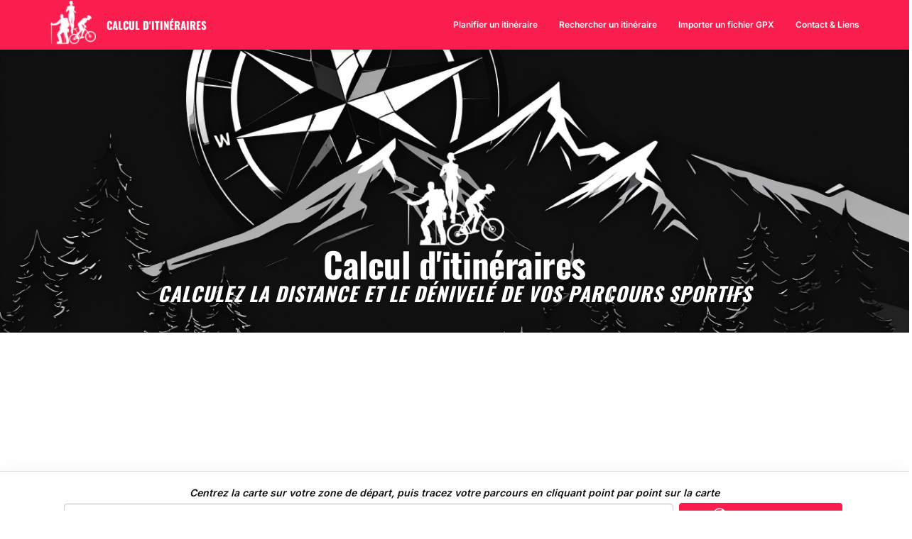

--- FILE ---
content_type: text/html; charset=UTF-8
request_url: https://www.calculitineraires.fr/index.php?id=1181403
body_size: 13608
content:
<!DOCTYPE html>
<html xmlns="http://www.w3.org/1999/xhtml" lang="fr" xml:lang="fr">

<head>
	<!-- Google tag (gtag.js) -->
<script async src="https://www.googletagmanager.com/gtag/js?id=G-L7B1YC8DEC"></script>
<script>
  window.dataLayer = window.dataLayer || [];

  function gtag() {
    dataLayer.push(arguments);
  }
  gtag('js', new Date());

  gtag('config', 'G-L7B1YC8DEC');
</script>

<link rel="preload" as="image" href="/img/aventure-paysage3.webp" fetchpriority="high">
<link rel="preload" href="/css/main.min.css" as="style">

<link rel="preload" href="https://fonts.gstatic.com/s/oswald/v57/TK3IWkUHHAIjg75cFRf3bXL8LICs1_Fv40pKlN4NNSeSASz7FmlWHYg.woff2" as="font" type="font/woff2" crossorigin>
<link rel="preload" href="https://fonts.gstatic.com/s/inter/v20/UcC73FwrK3iLTeHuS_nVMrMxCp50SjIa1ZL7W0I5nvwU.woff2" as="font" type="font/woff2" crossorigin>	<meta http-equiv="Content-Type" content="text/html; charset=UTF-8" />
	<title>Parcours : Rééducation : chemin des prés de vauboyen, bievre martiniere, jardins et creuse voie, retour par GIGN et bel air et manufacture, créé par 91390, localisé à Jouy en josas, 91 - France</title><meta name="description" content="Sport : Marche  - Distance : 7.55 Km "/>	<meta name="robots" content="index, follow">

	<link rel="stylesheet" href="https://stackpath.bootstrapcdn.com/bootstrap/3.4.1/css/bootstrap.min.css" integrity="sha384-HSMxcRTRxnN+Bdg0JdbxYKrThecOKuH5zCYotlSAcp1+c8xmyTe9GYg1l9a69psu" crossorigin="anonymous">
	<link rel="stylesheet" href="https://cdn.jsdelivr.net/npm/bootstrap-select@1.13.14/dist/css/bootstrap-select.min.css">

	<link rel="stylesheet" href="css/main.min.css">

	<link rel="shortcut icon" href="favicon.ico" />
	<meta name="viewport" content="width=device-width, initial-scale=1.0">

	<link rel="image_src" href="https://www.calculitineraires.fr/img/logo-petit.jpg" />
	<meta property="og:image" content="https://www.calculitineraires.fr/img/logo-petit.jpg" />
	<link rel="alternate" type="application/rss+xml" href="https://www.calculitineraires.fr/rss.php" title="15 derniers parcours enregistrés" />
	<meta name="google-site-verification" content="RhRPfeo5riz1X8ojuQpP75jlYZv44SZUm6jGCLctJAg" />

	<link rel="stylesheet" href="https://unpkg.com/leaflet@1.9.4/dist/leaflet.css" integrity="sha256-p4NxAoJBhIIN+hmNHrzRCf9tD/miZyoHS5obTRR9BMY=" crossorigin="" />
	<script src="https://unpkg.com/leaflet@1.9.4/dist/leaflet.js" integrity="sha256-20nQCchB9co0qIjJZRGuk2/Z9VM+kNiyxNV1lvTlZBo=" crossorigin=""></script>

	<link rel="stylesheet" href="js/leaflet/Control.Loading.css" />
	<script src="../js/leaflet/Control.Loading.js"></script>

	<link rel="stylesheet" href="js/leaflet/leaflet-distance-marker.css" />
	<script src="../js/leaflet/leaflet.geometryutil.js"></script>
	<script src="../js/leaflet/leaflet-distance-marker.js"></script>
	<script src="../js/leaflet/Leaflet.Editable.js"></script>
	<script src="../js/leaflet/leaflet.textpath.min.js"></script>

	<script src="https://cdnjs.cloudflare.com/ajax/libs/proj4js/2.5.0/proj4.js"></script>
	<script src="../js/leaflet/Leaflet.MetricGrid.min.js"></script>
	<script src="../js/leaflet/L.LatLng.UTM.min.js"></script>

	<script src='https://api.mapbox.com/mapbox.js/plugins/leaflet-fullscreen/v1.0.1/Leaflet.fullscreen.min.js'></script>
	<link href='https://api.mapbox.com/mapbox.js/plugins/leaflet-fullscreen/v1.0.1/leaflet.fullscreen.css' rel='stylesheet' />

	<link rel="stylesheet" href="https://unpkg.com/leaflet-control-geocoder/dist/Control.Geocoder.css" />
	<script src="https://unpkg.com/leaflet-control-geocoder/dist/Control.Geocoder.js"></script>

	<script src="https://cdnjs.cloudflare.com/polyfill/v3/polyfill.min.js?features=Promise"></script>

	<link rel="stylesheet" href="https://stackpath.bootstrapcdn.com/font-awesome/4.7.0/css/font-awesome.min.css">
	<link rel="stylesheet" href="https://cdn.jsdelivr.net/npm/leaflet.locatecontrol/dist/L.Control.Locate.min.css" />

	<script src="https://cdn.jsdelivr.net/npm/leaflet.locatecontrol/dist/L.Control.Locate.min.js"></script>

	<script src="../js/calciti/polyline.js"></script>

	<link rel="stylesheet" type="text/css" href="../js/leaflet/leaflet-measure-path.css">
	<script src="../js/leaflet/leaflet-measure-path.min.js"></script>

	<script>
		var address ="";var startcenterlat ="";var startcenterlng ="";var poly ="#FF0000";var suiviauto = 1;var polyweight = 2;var polyopacity = 1;var kmbalise = 0;var lazyoption = true;var affichefleche = false;var affichecercle = 0;	</script>

	<script src="js/calciti/code_principal_leaflet.min.js"></script>

	<script>
		var nomparcours ="Rééducation : chemin des prés de vauboyen, bievre martiniere, jardins et creuse voie, retour par GIGN et bel air et manufacture";var pseudo ="91390";var commune ="Jouy en josas";var departement ="91";var sport ="Marche";var commentaire ="Pas de description / commentaire";var pays ="France";var id ="1181403";var nb_messages ="0";	</script>

	<script>
		 parcours = 1;
		function AfficheParcoursSauv() {
			 CoordonneeSauvegarde(48.76466305332198,2.1842872559195303); CoordonneeSauvegarde(48.764592333786275,2.184189824740526); CoordonneeSauvegarde(48.76460294172298,2.184141561903599); CoordonneeSauvegarde(48.76431299064662,2.183803512170952); CoordonneeSauvegarde(48.76423166260509,2.183830449353317); CoordonneeSauvegarde(48.76369065097668,2.1848285357627977); CoordonneeSauvegarde(48.76325217976032,2.1856653341994607); CoordonneeSauvegarde(48.76290210725072,2.185262611872134); CoordonneeSauvegarde(48.76248484592045,2.186078389310136); CoordonneeSauvegarde(48.76216659342302,2.1867274297307038); CoordonneeSauvegarde(48.76211355114405,2.1868130827032184); CoordonneeSauvegarde(48.76200393025665,2.1867110995219985); CoordonneeSauvegarde(48.76183773039042,2.1870116355641716); CoordonneeSauvegarde(48.76182358569556,2.187258380175674); CoordonneeSauvegarde(48.761643240486904,2.1876017333951707); CoordonneeSauvegarde(48.76140631540508,2.18811140557655); CoordonneeSauvegarde(48.76115878054374,2.1886263913999353); CoordonneeSauvegarde(48.76091478070078,2.189216501078657); CoordonneeSauvegarde(48.760716750971355,2.189726095403515); CoordonneeSauvegarde(48.760656634648996,2.190106928462843); CoordonneeSauvegarde(48.760561155636196,2.190519998806333); CoordonneeSauvegarde(48.76047274898104,2.1908096384516806); CoordonneeSauvegarde(48.760419704913254,2.190841743718246); CoordonneeSauvegarde(48.76033483428829,2.1908578318947574); CoordonneeSauvegarde(48.76013680227235,2.1907880673798323); CoordonneeSauvegarde(48.75980438963325,2.190895413286556); CoordonneeSauvegarde(48.75954270153998,2.1924247192537387); CoordonneeSauvegarde(48.759319911953725,2.1923705757762373); CoordonneeSauvegarde(48.75875409268994,2.1934974776122433); CoordonneeSauvegarde(48.75816351203537,2.1945971731531526); CoordonneeSauvegarde(48.75754816911696,2.1956593160753273); CoordonneeSauvegarde(48.75696111080105,2.1966678097395853); CoordonneeSauvegarde(48.75658977519152,2.1972899603686806); CoordonneeSauvegarde(48.756236119678114,2.1980356534030814); CoordonneeSauvegarde(48.75591429099726,2.198808138062041); CoordonneeSauvegarde(48.755673802285386,2.199473292047092); CoordonneeSauvegarde(48.7555677039583,2.1998218793595474); CoordonneeSauvegarde(48.755479288514536,2.200202763194899); CoordonneeSauvegarde(48.75542623917359,2.200664128533432); CoordonneeSauvegarde(48.75540148279531,2.2008356985136146); CoordonneeSauvegarde(48.755396,2.200833); CoordonneeSauvegarde(48.755392,2.200851); CoordonneeSauvegarde(48.75519,2.201646); CoordonneeSauvegarde(48.755011,2.202424); CoordonneeSauvegarde(48.754893,2.203925); CoordonneeSauvegarde(48.754849,2.204151); CoordonneeSauvegarde(48.754839,2.204208); CoordonneeSauvegarde(48.754839,2.204208); CoordonneeSauvegarde(48.754811,2.204382); CoordonneeSauvegarde(48.754675,2.205757); CoordonneeSauvegarde(48.754523,2.206671); CoordonneeSauvegarde(48.75429,2.207502); CoordonneeSauvegarde(48.754288,2.207507); CoordonneeSauvegarde(48.75522111452819,2.20835682754307); CoordonneeSauvegarde(48.75519989468949,2.2085014434155075); CoordonneeSauvegarde(48.755383799660514,2.2087697032452573); CoordonneeSauvegarde(48.756253802512916,2.2098911357262145); CoordonneeSauvegarde(48.75633160691211,2.2097137003382716); CoordonneeSauvegarde(48.75681611341349,2.2103147622674206); CoordonneeSauvegarde(48.75685147866856,2.2104755543280867); CoordonneeSauvegarde(48.75681964994013,2.2106364868689803); CoordonneeSauvegarde(48.756600384818455,2.211296467692172); CoordonneeSauvegarde(48.756727700166905,2.2113821172796344); CoordonneeSauvegarde(48.756732,2.211382); CoordonneeSauvegarde(48.756733,2.211475); CoordonneeSauvegarde(48.756682,2.211592); CoordonneeSauvegarde(48.75652,2.211954); CoordonneeSauvegarde(48.75637,2.212118); CoordonneeSauvegarde(48.756321,2.212169); CoordonneeSauvegarde(48.756462,2.212371); CoordonneeSauvegarde(48.756462,2.212371); CoordonneeSauvegarde(48.756806,2.212865); CoordonneeSauvegarde(48.756704,2.213172); CoordonneeSauvegarde(48.756881,2.21342); CoordonneeSauvegarde(48.757004,2.213587); CoordonneeSauvegarde(48.757104,2.213635); CoordonneeSauvegarde(48.757104,2.213635); CoordonneeSauvegarde(48.757126,2.213646); CoordonneeSauvegarde(48.757155,2.213634); CoordonneeSauvegarde(48.757387,2.213717); CoordonneeSauvegarde(48.757366,2.214218); CoordonneeSauvegarde(48.757414,2.214228); CoordonneeSauvegarde(48.757459,2.214237); CoordonneeSauvegarde(48.757529,2.214252); CoordonneeSauvegarde(48.757586,2.214276); CoordonneeSauvegarde(48.757649,2.21431); CoordonneeSauvegarde(48.757649,2.21431); CoordonneeSauvegarde(48.75771,2.214342); CoordonneeSauvegarde(48.75801,2.214504); CoordonneeSauvegarde(48.758034,2.214517); CoordonneeSauvegarde(48.758098,2.214545); CoordonneeSauvegarde(48.75819,2.214629); CoordonneeSauvegarde(48.758231,2.214595); CoordonneeSauvegarde(48.758457,2.214585); CoordonneeSauvegarde(48.758457,2.214585); CoordonneeSauvegarde(48.758605,2.214579); CoordonneeSauvegarde(48.758624,2.214568); CoordonneeSauvegarde(48.75877531102734,2.214482695047289); CoordonneeSauvegarde(48.758909693622854,2.2143378405276697); CoordonneeSauvegarde(48.75898749390855,2.2141500723563783); CoordonneeSauvegarde(48.758981,2.214147); CoordonneeSauvegarde(48.759491,2.211384); CoordonneeSauvegarde(48.759039,2.210814); CoordonneeSauvegarde(48.75893091189453,2.210679310816408); CoordonneeSauvegarde(48.758932,2.210678); CoordonneeSauvegarde(48.758928,2.210674); CoordonneeSauvegarde(48.75904,2.209704); CoordonneeSauvegarde(48.759118,2.20856); CoordonneeSauvegarde(48.759118,2.20856); CoordonneeSauvegarde(48.759122,2.208504); CoordonneeSauvegarde(48.759168,2.207785); CoordonneeSauvegarde(48.75925,2.207088); CoordonneeSauvegarde(48.75937,2.206388); CoordonneeSauvegarde(48.759527,2.205732); CoordonneeSauvegarde(48.759753,2.204919); CoordonneeSauvegarde(48.759753,2.204919); CoordonneeSauvegarde(48.759799,2.204753); CoordonneeSauvegarde(48.759905,2.204401); CoordonneeSauvegarde(48.760003,2.204033); CoordonneeSauvegarde(48.760101,2.203782); CoordonneeSauvegarde(48.76022,2.203647); CoordonneeSauvegarde(48.760986,2.203377); CoordonneeSauvegarde(48.761371,2.20331); CoordonneeSauvegarde(48.761494,2.203273); CoordonneeSauvegarde(48.761494,2.203273); CoordonneeSauvegarde(48.76181,2.203176); CoordonneeSauvegarde(48.762973,2.202773); CoordonneeSauvegarde(48.763226,2.202642); CoordonneeSauvegarde(48.763242,2.202634); CoordonneeSauvegarde(48.76314609743934,2.202546866623543); CoordonneeSauvegarde(48.763089520109844,2.202461037627592); CoordonneeSauvegarde(48.76301879835835,2.2025093597031735); CoordonneeSauvegarde(48.76298343744528,2.202402020566594); CoordonneeSauvegarde(48.762982,2.202399); CoordonneeSauvegarde(48.763536,2.201988); CoordonneeSauvegarde(48.763522,2.20184); CoordonneeSauvegarde(48.763522,2.20184); CoordonneeSauvegarde(48.763491,2.201511); CoordonneeSauvegarde(48.763401,2.201184); CoordonneeSauvegarde(48.76332,2.200644); CoordonneeSauvegarde(48.763323,2.200544); CoordonneeSauvegarde(48.763344,2.200435); CoordonneeSauvegarde(48.763355,2.20038); CoordonneeSauvegarde(48.763332,2.199995); CoordonneeSauvegarde(48.763375,2.19933); CoordonneeSauvegarde(48.763329,2.199197); CoordonneeSauvegarde(48.763259,2.199069); CoordonneeSauvegarde(48.763259,2.199069); CoordonneeSauvegarde(48.76324,2.199035); CoordonneeSauvegarde(48.763219,2.19894); CoordonneeSauvegarde(48.763205,2.198729); CoordonneeSauvegarde(48.763152,2.198568); CoordonneeSauvegarde(48.763087,2.198503); CoordonneeSauvegarde(48.762836,2.198431); CoordonneeSauvegarde(48.762738,2.198381); CoordonneeSauvegarde(48.762535,2.198202); CoordonneeSauvegarde(48.76246,2.198055); CoordonneeSauvegarde(48.762285,2.197626); CoordonneeSauvegarde(48.762245,2.196847); CoordonneeSauvegarde(48.762245,2.196753); CoordonneeSauvegarde(48.762245,2.196753); CoordonneeSauvegarde(48.762243,2.196426); CoordonneeSauvegarde(48.762237,2.196294); CoordonneeSauvegarde(48.762221,2.196224); CoordonneeSauvegarde(48.762161,2.195787); CoordonneeSauvegarde(48.762176,2.195426); CoordonneeSauvegarde(48.762139,2.195048); CoordonneeSauvegarde(48.762131,2.195048); CoordonneeSauvegarde(48.762131,2.195048); CoordonneeSauvegarde(48.762139,2.195048); CoordonneeSauvegarde(48.762293,2.195053); CoordonneeSauvegarde(48.762308,2.195012); CoordonneeSauvegarde(48.76245,2.194972); CoordonneeSauvegarde(48.762421,2.194898); CoordonneeSauvegarde(48.762421,2.194898); CoordonneeSauvegarde(48.762409,2.194869); CoordonneeSauvegarde(48.762269,2.19488); CoordonneeSauvegarde(48.762087,2.194635); CoordonneeSauvegarde(48.762087,2.194635); CoordonneeSauvegarde(48.762048,2.194583); CoordonneeSauvegarde(48.762545,2.19334); CoordonneeSauvegarde(48.762545,2.19334); CoordonneeSauvegarde(48.762942,2.192344); CoordonneeSauvegarde(48.763125,2.191232); CoordonneeSauvegarde(48.763296,2.190584); CoordonneeSauvegarde(48.763235,2.190641); CoordonneeSauvegarde(48.763188,2.190638); CoordonneeSauvegarde(48.763115,2.190571); CoordonneeSauvegarde(48.762922,2.190278); CoordonneeSauvegarde(48.762883,2.19017); CoordonneeSauvegarde(48.762879,2.190137); CoordonneeSauvegarde(48.76285613795205,2.1900906998061047); CoordonneeSauvegarde(48.762858,2.190091); CoordonneeSauvegarde(48.762864,2.189992); CoordonneeSauvegarde(48.762863,2.189532); CoordonneeSauvegarde(48.762882,2.189214); CoordonneeSauvegarde(48.762928,2.189021); CoordonneeSauvegarde(48.763073,2.188661); CoordonneeSauvegarde(48.763198,2.188422); CoordonneeSauvegarde(48.7633,2.188115); CoordonneeSauvegarde(48.763377,2.187776); CoordonneeSauvegarde(48.763402,2.1876); CoordonneeSauvegarde(48.763524,2.187133); CoordonneeSauvegarde(48.763709,2.186767); CoordonneeSauvegarde(48.764125,2.18649); CoordonneeSauvegarde(48.764238,2.186454); CoordonneeSauvegarde(48.764482,2.186435); CoordonneeSauvegarde(48.764688,2.186446); CoordonneeSauvegarde(48.765059,2.186521); CoordonneeSauvegarde(48.765222,2.186575); CoordonneeSauvegarde(48.765699,2.186604); CoordonneeSauvegarde(48.765887,2.186542); CoordonneeSauvegarde(48.765951,2.186506); CoordonneeSauvegarde(48.765976,2.186458); CoordonneeSauvegarde(48.765998,2.186353); CoordonneeSauvegarde(48.766001,2.186201); CoordonneeSauvegarde(48.765985,2.185935); CoordonneeSauvegarde(48.765999,2.185792); CoordonneeSauvegarde(48.766051,2.185594); CoordonneeSauvegarde(48.766095,2.185445); CoordonneeSauvegarde(48.766471,2.184702); CoordonneeSauvegarde(48.766471,2.184702); CoordonneeSauvegarde(48.76649,2.184664); CoordonneeSauvegarde(48.766539,2.184478); CoordonneeSauvegarde(48.766547,2.184353); CoordonneeSauvegarde(48.766537,2.184223); CoordonneeSauvegarde(48.766466,2.183976); CoordonneeSauvegarde(48.76628,2.183591); CoordonneeSauvegarde(48.766247,2.183464); CoordonneeSauvegarde(48.766237,2.183334); CoordonneeSauvegarde(48.766239,2.183148); CoordonneeSauvegarde(48.766267,2.182945); CoordonneeSauvegarde(48.766595,2.181989); CoordonneeSauvegarde(48.766642,2.181753); CoordonneeSauvegarde(48.766645,2.181607); CoordonneeSauvegarde(48.766638,2.181549); CoordonneeSauvegarde(48.76653356977996,2.1816249066024844); CoordonneeSauvegarde(48.766533548889974,2.1817758450897933); CoordonneeSauvegarde(48.76649465460637,2.1819583165443794); CoordonneeSauvegarde(48.766409794246634,2.182237295054992); CoordonneeSauvegarde(48.766286039298286,2.1826235670038185); CoordonneeSauvegarde(48.766148140568056,2.183047367875895); CoordonneeSauvegarde(48.766042064364036,2.183503353563623); CoordonneeSauvegarde(48.76600316969976,2.1836695591257764); CoordonneeSauvegarde(48.76585112663216,2.1836319438832956); CoordonneeSauvegarde(48.76570969080719,2.1835246352123066); CoordonneeSauvegarde(48.76560714958497,2.1832134346503467); CoordonneeSauvegarde(48.76551167998301,2.1831437733799146); CoordonneeSauvegarde(48.76546924899053,2.182349611019561); CoordonneeSauvegarde(48.76540913835648,2.1823176648510905); CoordonneeSauvegarde(48.76510151222071,2.182333685326237); CoordonneeSauvegarde(48.76470194902419,2.182441090471614); CoordonneeSauvegarde(48.764252878628625,2.182548377139684); CoordonneeSauvegarde(48.76376844385715,2.182698594384767); CoordonneeSauvegarde(48.76368711493379,2.1827092792149876); CoordonneeSauvegarde(48.76365882658174,2.182773669156646); CoordonneeSauvegarde(48.76368711493379,2.1832297682441038); CoordonneeSauvegarde(48.763644682399736,2.1835998860076216); CoordonneeSauvegarde(48.76358103353145,2.18390027141437); CoordonneeSauvegarde(48.76352445669194,2.1840665260599805); CoordonneeSauvegarde(48.76323449938905,2.1846245490899645); CoordonneeSauvegarde(48.76291625164182,2.1852736724446324); CoordonneeSauvegarde(48.76324157153831,2.1856812920509006); CoordonneeSauvegarde(48.76352092063735,2.185176749025502); CoordonneeSauvegarde(48.76379673214747,2.184651030981004); CoordonneeSauvegarde(48.764069006126896,2.1841414163457533); CoordonneeSauvegarde(48.76421751858443,2.183830342723772); CoordonneeSauvegarde(48.76432006264403,2.183803610337867); CoordonneeSauvegarde(48.76459940574431,2.1841309515448475); CoordonneeSauvegarde(48.76459586976542,2.184205972155691); CoordonneeSauvegarde(48.76468426916329,2.1843186367820393); DessinerParcours(); AfficherResultats();
					}
	</script>

	<script src="https://code.jquery.com/jquery-3.5.1.min.js" integrity="sha256-9/aliU8dGd2tb6OSsuzixeV4y/faTqgFtohetphbbj0=" crossorigin="anonymous"></script>
	<script defer src="https://stackpath.bootstrapcdn.com/bootstrap/3.4.1/js/bootstrap.min.js" integrity="sha384-aJ21OjlMXNL5UyIl/XNwTMqvzeRMZH2w8c5cRVpzpU8Y5bApTppSuUkhZXN0VxHd" crossorigin="anonymous"></script>
	<script defer src="https://cdn.jsdelivr.net/npm/bootstrap-select@1.13.14/dist/js/bootstrap-select.min.js"></script>

	<link rel="stylesheet" type="text/css" href="css/jquery-confirm.min.css">
	<script src="../js/jquery-confirm.min.js"></script>

	<script src="https://www.gstatic.com/charts/loader.js"></script>

	<script>
		function getXMLHttpRequest() {
			var xhr = null;
			if (window.XMLHttpRequest || window.ActiveXObject) {
				if (window.ActiveXObject) {
					try {
						xhr = new ActiveXObject("Msxml2.XMLHTTP");
					} catch (e) {
						xhr = new ActiveXObject("Microsoft.XMLHTTP");
					}
				} else {
					xhr = new XMLHttpRequest();
				}
			} else {
				alert("Votre navigateur ne supporte pas l'objet XMLHTTPRequest...");
				return null;
			}
			return xhr;
		}

		var xhr = getXMLHttpRequest();

		google.charts.load('current', {
			packages: ['corechart', 'line']
		});
	</script>
</head>

<body onload="load(), AfficheParcoursSauv(), changesuiviauto(suiviauto);">

	<!-- Navbar -->
	<div class="navbar navbar-default navbar-fixed-top" role="navigation">
  <div class="container">
    <div class="navbar-header">
      <button type="button" class="navbar-toggle" data-toggle="collapse" data-target=".navbar-collapse">
        <span class="sr-only">Menu</span>
        <span class="icon-bar"></span>
        <span class="icon-bar"></span>
        <span class="icon-bar"></span>
      </button>
      <a class="navbar-brand" href="index.php"><img src="img/calculitineraires.webp" width="65" height="68" alt="Calcul d'itinéraires" title="Calcul d'itinéraires" /></a><a class="navbar-brand" href="index.php">Calcul d'itinéraires</a>
    </div>
    <div class="navbar-collapse collapse">
      <ul class="nav navbar-nav navbar-right">
        <li><a href="https://www.calculitineraires.fr/index.php">Planifier un itinéraire</a></li>
        <li><a href="https://www.calculitineraires.fr/rechercher.php">Rechercher un itinéraire</a></li>
        <li><a href="https://www.calculitineraires.fr/importer-gpx.php">Importer un fichier GPX</a></li>
        <li><a href="https://www.calculitineraires.fr/liens.php">Contact &amp; Liens</a></li>
      </ul>
    </div>
  </div>
</div>

	<div id="Introduction">
		<div class="container">
			<br />
			<img src="img/logo-calculitineraires.webp" width="140" height="146" alt="Logo Calcul d'itinéraires" title="Logo Calcul d'itinéraires" />
			<h1>Calcul d'itinéraires</h1>
			<br>
			<h2>Calculez la distance et le dénivelé de vos parcours sportifs</h2>
			<br><br>
		</div>
	</div>

	<br />
	<div class="row">
  <div class="col-md-12 text-center">
    <p style="margin: 15px 0px 8px 0px !important">
    <script async src="https://pagead2.googlesyndication.com/pagead/js/adsbygoogle.js?client=ca-pub-1416869339549217"
      crossorigin="anonymous"></script>
    <!-- Calcul d'itineraires sportifs - Adaptable -->
    <ins class="adsbygoogle"
      style="display:inline-block;min-width:320px;width:100%;height:125px"
      data-ad-client="ca-pub-1416869339549217"
      data-ad-slot="4304191123"
      data-full-width-responsive="true"></ins>
    <script>
      (adsbygoogle = window.adsbygoogle || []).push({});
    </script>
    </p>
  </div>
</div>	<br />

	<div id="adresse" class="text-center">
		<br />
		<form onsubmit="TrouverAdresse(this.address.value); return false" action="#map">
			<div class="form-inline text-center">
				<strong><i>Centrez la carte sur votre zone de départ, puis tracez votre parcours en cliquant point par point sur la carte</i></strong><br />
				<input type="text" name="address" id="address" aria-label="Addresse pour centrer la carte" class="form-control" style="width: 67%; margin: 0 auto;" />
				<button type="submit" id="go" class="btn btn-theme" onclick="Ancre();this.blur();">
					<span class="glyphicon glyphicon-globe glyphicon-lg"></span>&nbsp;&nbsp;Centrer la carte
				</button>
				<br />
				<strong><a data-toggle="collapse" href="#Informations" role="button" aria-expanded="false" aria-controls="Informations">Plus d'informations <span class="glyphicon glyphicon-menu-down"></span></a></strong><br />
				<div class="collapse" id="Informations">
					<section id="guide-rapide" class="container">
						<h2 class="text-center">Guide Rapide</h2>
						<p class="text-center">
							Tracez facilement votre parcours — dessinez votre itinéraire, mesurez la distance et le dénivelé, puis enregistrez ou exportez-le.<br />
							Fond de cartes disponibles : OpenStreetMap, OpenCycleMap, ESRI, IGN / Géoportail (France), SwissTopo (Suisse) et NGI (Belgique).
						</p>

						<div class="row">
							<!-- Colonne 1 -->
							<div class="col-md-4 lowpadding">
								<h3>1) Tracer</h3>
								<ul>
									<li>Recherchez une adresse ou déplacez la carte.</li>
									<li>Cliquez pour ajouter des points à votre trajet.</li>
									<li>Le clic droit permet de suivre les routes et chemins.</li>
								</ul>
								<p><strong>Besoin de précision ?</strong> Découvrez toutes les options via "Plus de paramètres" au-dessus de la carte.</p>
							</div>

							<!-- Colonne 2 -->
							<div class="col-md-4 lowpadding">
								<h3>2) Mesurer</h3>
								<ul>
									<li>La distance totale se met à jour automatiquement.</li>
									<li>Affichez le profil de dénivelé de votre parcours.</li>
									<li>Calculez le temps estimé ou votre vitesse moyenne.</li>
								</ul>
								<p><strong>Pourquoi ?</strong> Connaître la distance et le dénivelé aide à mieux préparer son effort.</p>
							</div>

							<!-- Colonne 3 -->
							<div class="col-md-4 lowpadding">
								<h3>3) Sauvegarder & Exporter</h3>
								<ul>
									<li>Enregistrez votre parcours pour y revenir plus tard.</li>
									<li>Exportez au format GPX pour vos GPS et montres.</li>
									<li>Imprimez une carte avec le profil et vos indications.</li>
								</ul>
								<br />
								<p><a href="/rechercher.php">Parcourir les itinéraires partagés →</a></p>
							</div>
						</div>
					</section>
				</div>
			</div>
		</form>
		<br />
	</div>

	<!-- Contents -->
	<div id="contents">
		<div class="container">
			<div class="row">
				<div class="col-md-12">
					<div id="map"></div>
					<div id="perso">
						<div class="row">
							<br />
							<div class="col-md-3 text-center hidden-xs hidden-sm">
								&nbsp;
							</div>
							<div class="col-md-3 text-center hidden-xs hidden-sm">
								<form action="rechercher.php" method="post">
									<button type="submit" id="rechercher" class="btn btn-theme-orange">
										<span class="glyphicon glyphicon-search glyphicon-lg"></span>&nbsp;&nbsp;Rechercher un parcours
									</button>
								</form>
							</div>
							<div class="col-md-3 text-center">
								<form action="sauvegarde.php" method="post">
									<span class="couleur" id="formsave"></span>
									<button type="submit" id="sauvegarde" class="btn btn-theme-red" onclick="javascript: return Verif2();">
										<span class="glyphicon glyphicon-floppy-save glyphicon-lg"></span>&nbsp;&nbsp;Sauvegarder le parcours
									</button>
								</form>
							</div>
							<div class="col-md-3 text-center hidden-xs hidden-sm">
								&nbsp;
							</div>

							<div class="col-md-12 text-center">
								<br />
								<hr class="trespetit" />
								<br />
							</div>

							<div class="col-md-6 text-center">
								<label for="suiviauto"><strong>Suivi auto des routes :</strong></label>
								<select id="suiviauto" onChange="changesuiviauto(this.value)" class="selectpicker form-control">
									<option value="1" selected="selected">Par clic
										droit sur la carte</option>
									<option value="2" >Par clic
										gauche sur la carte</option>
								</select>
							</div>
							<div class="col-md-6 text-center">
								<label for="travelType"><strong>Mode de suivi :</strong></label>
								<select id="travelType" class="selectpicker form-control">
									<option value="WALKING" selected="selected">Marche / Course à pied</option>
									<option value="CYCLING" >Vélo</option>
									<option value="CYCLINGROAD" >Vélo (Préférence route)</option>
									<option value="DRIVING" >Voiture / Moto</option>
								</select>
							</div>

							<div class="hidden-xs hidden-sm">
								<br />&nbsp;
							</div>

							<div class="GreenLink">
								<div class="col-md-12 text-center">
									<br />&nbsp;
									<strong><a data-toggle="collapse" href="#MapParameters" role="button" aria-expanded="false" aria-controls="MapParameters"><span class="glyphicon glyphicon-cog glyphicon-lg"></span> Plus de paramètres <span class="glyphicon glyphicon-menu-down"></span></a></strong><br />
								</div>

								<div class="col-md-12">
									<div class="collapse" id="MapParameters">
										<br />
										<div class="col-md-3 text-center noppading">
											<!--COVID19-->
											<span id="affiche_cercle"></span><br />
											<!--COVID19-->
											<span id="affiche_balise"></span><br />
											<span id="affiche_fleche"></span><br />
										</div>

										<div class="col-md-1 hidden-xs hidden-sm noppading">
											<hr class="line-vertical-grey hidden-xs hidden-sm" />
										</div>

										<div class="col-md-4 text-center noppading">
											<form action="importer-gpx.php" method="post">
												<button type="submit" id="importgpx" class="btn btn-theme-green">
													<span class="glyphicon glyphicon-open glyphicon-lg"></span>&nbsp;&nbsp;Importer un fichier GPX
												</button>
											</form>
											<hr class="trespetit" />
											<div class="text-center  hidden-xs hidden-sm">
												<strong>Taille de la carte :</strong><br /><a href="#map" onclick="resize(1);this.blur();return false" title="Taille de la carte S">S</a>&nbsp;-&nbsp;<a href="#map" onclick="resize(2);this.blur();return false" title="Taille de la carte M">M</a>&nbsp;-&nbsp;<a href="#map" onclick="resize(3);this.blur();return false" title="Taille de la carte L">L</a>&nbsp;-&nbsp;<a href="#map" onclick="resize(4);this.blur();return false" title="Taille de la carte XL">XL</a>&nbsp;-&nbsp;<a href="#map" onclick="resize(5);this.blur();return false" title="Taille de la carte XXL">XXL</a>
											</div>
											<hr class="trespetit" />
											<strong>Modification du tracé :</strong><br />
											<div class="btn-group" role="group" aria-label="Edit the route">
												<button type="button" class="btn btn-default" onfocus="this.blur();" onclick="edit(true);event.stopPropagation();">activé</button>
												<button type="button" class="btn btn-default" onfocus="this.blur();" onclick="edit(false);event.stopPropagation();">désactivé</button>
											</div>
										</div>

										<div class="col-md-1 hidden-xs hidden-sm noppading">
											<hr class="line-vertical-grey hidden-xs hidden-sm" />
										</div>

										<div class="col-md-3 text-center noppading">
											<strong>Couleur du tracé : </strong><br /><input class="jscolor" style="border: solid 1px black; width:150px; z-index:1002;" onchange="CouleurPoly('#' + this.jscolor)" onclick="event.stopPropagation();" value="FF0000" /><br /><br />
											<strong>Epaisseur du tracé : </strong><br />
											<input type="radio" name="polyweight"  value="1" onfocus="this.blur();" onclick="WeightPoly('1');event.stopPropagation();" />&nbsp;<em>Fin</em> <input type="radio" name="polyweight" checked="checked" value="2" onfocus="this.blur();" onclick="WeightPoly('2');event.stopPropagation();" />&nbsp;<em>Normal</em> <input type="radio"  name="polyweight" value="4" onfocus="this.blur();" onclick="WeightPoly('4');event.stopPropagation();" />&nbsp;<em>Epais</em><br /><br />

											<strong>Mesures le long du tracé :</strong><br />
											<input type="radio" name="mesure" value="1" onfocus="this.blur();" onclick="mesureOn();event.stopPropagation();" />&nbsp;<em>Oui</em>&nbsp;</strong><input type="radio" checked="checked" name="mesure" value="0" onfocus="this.blur();" onclick="mesureOff();event.stopPropagation();" />&nbsp;<em>Non</em>
										</div>
									</div>
								</div>
							</div>
						</div>
					</div>

					<!-- Carte -->
					<div class="container-map text-center">
						<div id="map_div" style="width: 100%; height: 475px; border: 0;text-align:left;">
							<script>
								if (screen.width > 1200) {
									resize(2);
								}
							</script>
							<div style="width: 100%; text-align:center;">
								<div class="lds-dual-ring"></div>
								<h2>Chargement de la carte pour calculer la distance de votre parcours sportif (Footing, Jogging, Course à pied, Vélo, Cyclisme, VTT, Roller, Randonnée...).</h2>
								<h3>Affichage du parcours : Rééducation : chemin des prés de vauboyen, bievre martiniere, jardins et creuse voie, retour par GIGN et bel air et manufacture, créé par 91390, localisé à Jouy en josas, 91 - France</h3><p>Sport : Marche  - Distance : 7.55 Km</p>								<h2>Calcul d'itinéraires</h2>
								<p><strong>Calculez la distance et le dénivelé de vos parcours sportifs !</strong><br />
									<strong>(Course à pied, Vélo, Randonnée, Roller...)</strong>
								</p>
								<p><strong>"Calcul d'itinéraires"</strong> est un outil gratuit et sans inscription permettant de planifier et analyser vos parcours sportifs (jogging, course à pied, vélo, VTT, randonnée, roller, équitation) directement dans votre navigateur.</p>

								<p><strong>Fonctionnalités principales :</strong> tracé interactif point par point ou import de fichier GPX, calcul instantané de la distance (ajustée à la topographie), de la vitesse et du temps estimé, profil d’élévation avec options de lissage, export en trace GPX, route GPX, KML (plat ou relief) et TCX, ainsi que calculs intégrés de calories dépensées, de VO₂max/VMA et d’IMC.</p>

								<p><strong>Public cible :</strong> sportifs de loisir et compétiteurs préparant entraînements et parcours, organisateurs d’événements partageant leurs itinéraires, et utilisateurs de GPS souhaitant charger leurs trajets à l’avance.</p>

								<p><strong>Sports et activités disponibles :</strong> Footing (jogging), course à pied, cyclisme (vélo), VTT, randonnée, roller et équitation.</p>
							</div>

							<div class="surcartehaut hidden-xs hidden-sm" id="overmap"> } ?> name="polyweight" value="4" onfocus="this.blur();" onclick="WeightPoly('4');event.stopPropagation();" />&nbsp;<em>Epais</em>
							</div>

							<div class="surcartehaut2">
								<strong><span style="font-size:1.2em">
										Rééducation : chemin des prés de vauboyen, bievre martiniere, jardins et creuse voie, retour par GIGN et bel air et manufacture<span class="hidden-xs hidden-sm">&nbsp;-&nbsp;</span><span class="hidden-md hidden-lg hidden-xl"><br /></span>Jouy en josas<br />									</span></strong>
								<span style="font-size:1.2em"><strong>[ <span class="couleur" id="affiche_distance_total_metre_carte"></span>&nbsp;m&nbsp;-&nbsp;<span class="couleur" id="affiche_distance_total_km_carte"></span>&nbsp;km<span class="hidden-xs hidden-sm">&nbsp;-&nbsp;<span class="couleur" id="affiche_distance_totale_miles"></span>&nbsp;miles</span> ]</strong></span><br />
							</div>
							<div class="surcartebas">
								<strong><span style="font-size:1.1em"><span class="couleur" id="affiche_info_calcul"></span></span></strong>
								<div class="hidden-xs hidden-sm">
									<span style="font-size:1.2em"><em>Points :&nbsp;<span id="affiche_nombre_points"></span> - Distance du dernier point :&nbsp;<span id="affiche_distance"></span>&nbsp;m<br /><span id="affiche_lat_long" style="display: none"></span></em></span>
									<span style="font-size:1.2em"><span id="coordsLabel"></span></span><br />
								</div>
								<div class="visible-xs visible-sm">
									<span style="font-size:1em"><span id="coordsLabelmobile"></span></span><br />
								</div>
								<input type="submit" value="Effacer la dernière section" class="btn btn-theme-orange" id="effacer0" onclick="EffacerUndo();event.stopPropagation();this.blur();" />
								<input type="submit" value="Effacer point par point" class="btn btn-theme-orange" id="effacer1" onclick="Effacer();event.stopPropagation();this.blur();" />
								<input type="submit" value="Effacer tous les points" class="btn btn-theme-orange" id="effacer2" onclick="DeletteConfirm();event.stopPropagation();this.blur();" /><br />
								<div class="hidden-xs hidden-sm">
									<input type="submit" value="Inverser le sens" class="btn btn-theme" id="invertion" onclick="Invertion();event.stopPropagation();this.blur();" />
									<input type="submit" value="Aller-retour" class="btn btn-theme" id="invertion2" onclick="ReturnBack();event.stopPropagation();this.blur();" />
									<input type="submit" value="Fermer la boucle" class="btn btn-theme" id="invertion3" onclick="FermerBoucle();event.stopPropagation();this.blur();" />
								</div>
							</div>
						</div>
					</div>
					<!-- Carte -->
					<br />
					<div class="col-md-3 text-center">
						<br />
						<hr class="trespetit" />
						<br />
						<form action="ign.php#map" method="post">
							<span class="couleur" id="formign"></span>
							<input type="submit" value="Cartes IGN / SwissTopo / NGI" class="btn btn-theme" id="boutonign" onclick="javascript: return VerifIGN();this.blur();" />
						</form>
						<!--<img src="img/Cartographie-itineraires-IGN-Geoportail-SwissTopo.png" width="190" height="60" alt="CARTES IGN GEOPORTAIL SUISSE SWISSTOPO NGI BELGIQUE" title="CARTES IGN GEOPORTAIL SUISSE SWISSTOPO NGI BELGIQUE" style="border:0" />-->

						<div class="hidden-xs hidden-sm">
							<br />
							<form action="imprimer.php" method="post" target="blank">
								<span class="couleur" id="formprint"></span>
								<button type="submit" class="btn btn-theme-orange" id="boutonprint-orange" onclick="javascript: return VerifPrint();this.blur();">
									<span class="glyphicon glyphicon-print glyphicon-lg"></span>&nbsp;&nbsp;Imprimer le parcours
								</button>
							</form>
							<form action="cartemeteo.php" method="post" target="blank">
								<span class="couleur" id="formprint_vents"></span>
								<input type="submit" value="Carte des vents" class="btn btn-theme-orange" onclick="javascript: return VerifPrint();this.blur();" />
							</form>
							<form action="carte.php" method="post" target="blank">
								<span class="couleur" id="formprint_full"></span>
								<input type="submit" value="Parcours en plein écran" class="btn btn-theme-orange" onclick="javascript: return VerifPrint();this.blur();" />
							</form>
						</div>

						<div class="visible-xs visible-sm">
							<br />
							<hr class="trespetit" />
							<br />
						</div>
					</div>

					<div class="col-md-6 text-center border">
						<h2>DISTANCE / VITESSE / TEMPS</h2>
						<strong>[ <span class="couleur" id="affiche_distance_total_metre"></span>&nbsp;m -&nbsp;<span class="couleur" id="affiche_distance_total_km"></span>&nbsp;km ]</strong><br />
						Distance recalculée en fonction de la topographie :<br />
						<span class="couleur" id="affiche_total_distance_topo"></span>&nbsp;m -&nbsp;<span class="couleur" id="affiche_total_distance_topo_km"></span>&nbsp;km<br />
						<hr class="trespetit" />
						<strong>Saisir votre temps pour calculer votre vitesse :</strong>
						<form onsubmit="CalculVitesse(this.tempshr.value, this.tempsmin.value, this.tempssec.value); return false" action="#">
							<div class="col-md-4 text-center">
								<input type="text" id="tempshr" name="tempshr" aria-label="Votre temps en heure" value="0" class="form-control" />
								<strong><i><label for="tempshr">Heure</label></i></strong>
							</div>
							<div class="col-md-4 text-center">
								<input type="text" id="tempsmin" name="tempsmin" aria-label="Votre temps en minute" value="0" class="form-control" />
								<strong><i><label for="tempsmin">Minute</label></i></strong>
							</div>
							<div class="col-md-4 text-center">
								<input type="text" id="tempssec" name="tempssec" value="0" aria-label="Votre temps en seconde" class="form-control" />
								<strong><i><label for="tempssec">Seconde</label></i></strong>
							</div>
							<input type="submit" value="Calculer" id="calculer" class="btn btn-theme" onclick="this.blur();" />
							<br />
						</form>
						[ Vitesse moyenne : <span class="couleur" id="AfficheVitesseMoyenne"></span>&nbsp;km/h ]<br />
						Temps au km : <span class="couleur" id="AfficheTempKilometremin"></span>&nbsp;min <span class="couleur" id="AfficheTempKilometresec"></span>&nbsp;s
						<br />
						<hr class="trespetit" />
						<strong>Saisir votre vitesse en km/h pour estimer le temps de parcours :</strong>
						<form onsubmit="CalculTemps(this.vitesse.value); return false" action="#">
							<input type="text" id="vitesse" name="vitesse" aria-label="Votre vitesse moyenne sur le parcours" value="11" class="form-control" />
							<input type="submit" value="Calculer" id="calculertemps" class="btn btn-theme" onclick="this.blur();" /><br />
							[ Temps estimé du parcours : <span class="couleur" id="AfficheTempsParcoursHrs"></span>&nbsp;h <span class="couleur" id="AfficheTempsParcoursMin"></span>&nbsp;min <span class="couleur" id="AfficheTempsParcoursSec"></span>&nbsp;s ]
						</form>
						<br />
					</div>

					<div class="col-md-3 text-center">
						<br />
						<hr class="trespetit" />
						<br />
						<div class="row">
  <ins class="adsbygoogle" style="display:inline-block;min-width:250px;max-width:250px;width:100%;height:250px" data-ad-client="ca-pub-1416869339549217" data-ad-slot="3519545920"></ins>
  <script async src="https://pagead2.googlesyndication.com/pagead/js/adsbygoogle.js?client=ca-pub-1416869339549217" crossorigin="anonymous"></script>
  <script>
    (adsbygoogle = window.adsbygoogle || []).push({});
  </script>
</div>
						<div class="visible-xs visible-sm">
							<br />
							<hr class="trespetit" />
						</div>
					</div>

					<div class="col-md-12" id="Topo"><br /></div>

					<div class="col-md-12 text-center border" id="topographie">
						<br />
						<h2>ALTITUDE & TOPOGRAPHIE</h2>

						<div id="altitude">
							<strong><a data-toggle="collapse" href="#Lissage" role="button" aria-expanded="false" aria-controls="Lissage">Options pour le lissage <span class="glyphicon glyphicon-menu-down"></span></a></strong><br />
							<div class="collapse" id="Lissage">
								<section class="container col-md-12" aria-label="Lissageg">
									<input type="radio" name="lissage" value="0" onfocus="this.blur();" onclick="LissageTopo(0);" />&nbsp;Pas de
									lissage&nbsp;|&nbsp;<input type="radio" name="lissage" value="1" onfocus="this.blur();" onclick="LissageTopo(1);" />&nbsp;Dénivelé &gt; 1m&nbsp;|&nbsp;<input type="radio" checked="checked" name="lissage" value="2" onfocus="this.blur();" onclick="LissageTopo(2);" />&nbsp;Dénivelé &gt; 2m&nbsp;|&nbsp;<input type="radio" name="lissage" value="3" onfocus="this.blur();" onclick="LissageTopo(3);" />&nbsp;Dénivelé &gt; 3m&nbsp;|&nbsp;<input type="radio" name="lissage" value="4" onfocus="this.blur();" onclick="LissageTopo(4);" />&nbsp;Dénivelé &gt; 4m&nbsp;|&nbsp;<input type="radio" name="lissage" value="5" onfocus="this.blur();" onclick="LissageTopo(5);" />&nbsp;Dénivelé &gt; 5m&nbsp;|&nbsp;<input type="radio" name="lissage" value="10" onfocus="this.blur();" onclick="LissageTopo(10);" />&nbsp;Dénivelé &gt; 10m&nbsp;<br />
									<i>(Seuil minimal de dénivelé entre deux points du parcours à prendre en compte dans le calcul topographique)</i><br />
								</section>
							</div>
							<button type="submit" onclick="GetAltitude();this.blur();" id="topo1" class="btn btn-theme-green">
								<span class="glyphicon glyphicon-stats glyphicon-lg"></span>&nbsp;&nbsp;Altitude &amp; Topographie
							</button>
						</div>

						<div id="elevation_chart"><img src="img/elevation_chart.webp" width="1078" height="124" alt="Profil topographique du parcours" title="Profil topographique du parcours" /></div>
						<p>
							<strong>[ Dénivelé négatif cumulé : <span class="couleur" id="affiche_descente"></span>&nbsp;m - Dénivelé positif cumulé : <span class="couleur" id="affiche_montee"></span>&nbsp; m ]</strong><br />
							Dénivelé global :&nbsp;<span class="couleur" id="affiche_diff_alt"></span>&nbsp; m<br />
							Altitude au départ :&nbsp;<span class="couleur" id="affiche_alt_depart"></span>&nbsp; m |
							Altitude à l'arrivée :&nbsp;<span class="couleur" id="affiche_alt_arrivee"></span>&nbsp;
							m<br />
							Altitude maximum :&nbsp;<span class="couleur" id="affiche_alt_max"></span>&nbsp; m |
							Altitude minimum :&nbsp;<span class="couleur" id="affiche_alt_min"></span>&nbsp; m<br />
						</p>
						<strong><span id="affiche_etat_altitude"></span></strong>
						<br />&nbsp;
					</div>
				</div>
			</div>

			<br />

			<div class="row bg-full">
				<div class="col-md-6 text-center" id="Export">
					<br />
					<h2>TÉLÉCHARGER L'ITINÉRAIRE</h2>
					<br />
					<strong>Saisir un nom pour l'export de votre parcours :</strong><br />
					<input type="text" name="GPS" id="GPS" value="Mon parcours" aria-label="Nom de votre parcours" onblur="javascript: return GPS(this.value);" class="form-control" />
					<div class="col-md-6 text-center">
						<form action="telechargement/exportgpx.php" method="post">
							<span class="couleur" id="formgpx"></span>
							<input type="radio" name="route" checked="checked" value="1" onfocus="this.blur();" />&nbsp;Trace GPX&nbsp;<input type="radio" name="route" value="0" onfocus="this.blur();" />&nbsp;Route GPX&nbsp;<br />
							<input type="submit" value="Export GPX" onclick="javascript: return Verif();this.blur();" class="btn btn-theme-red" />
						</form>
					</div>
					<div class="col-md-6 text-center">
						<form action="telechargement/exportgpx-strava.php" method="post">
							<span class="couleur" id="formgpxstrava"></span>
							<input type="radio" name="route" checked="checked" value="1" onfocus="this.blur();" />&nbsp;Trace GPX&nbsp;<input type="radio" name="route" value="0" onfocus="this.blur();" />&nbsp;Route GPX&nbsp;<br />
							<input type="submit" value="Export STRAVA" onclick="javascript: return Verif();this.blur();" class="btn btn-theme-red" />
						</form>
					</div>
					<div class="col-md-12 text-center">
						<hr class="trespetit" />
						<form action="telechargement/exportkml.php" method="post">
							<span class="couleur" id="formkml"></span>
							<input type="radio" name="plat" checked="checked" value="0" onfocus="this.blur();" />&nbsp;Parcours plat - KML&nbsp;<input type="radio" name="plat" value="1" onfocus="this.blur();" />&nbsp;Parcours en relief - KML&nbsp;<br />
							<input type="submit" value="Export KML" onclick="javascript: return Verif();this.blur();" id="kml" class="btn btn-theme" />
						</form>
						<hr class="trespetit" />
						<form action="telechargement/exportcsv.php" method="post">
							<span class="couleur" id="formcsv"></span>
							<input type="submit" value="Export CSV" onclick="javascript: return Verif();this.blur();" id="csv" class="btn btn-theme" />
						</form>
						<hr class="trespetit" />
						<form action="telechargement/exporttcx.php" method="post">
							<label for="vitessetcx">Votre objectif de vitesse - Export TCX :</label>
							<input type="text" id="vitessetcx" name="vitessetcx" aria-label="Votre objectif de vitesse" value="11" class="form-control" /><input type="radio" name="choixvitesse" value="0" checked="checked" onfocus="this.blur();" />&nbsp;km/h&nbsp;<input type="radio" name="choixvitesse" value="1" onfocus="this.blur();" />&nbsp;mph<br />
							<span class="couleur" id="formtcx"></span>
							<input type="submit" value="Export TCX" onclick="javascript: return Verif();this.blur();" id="tcx" class="btn btn-theme" />
						</form>
						<br />
					</div>
				</div>

				<div class="divider-vertical hidden-xs hidden-sm"></div>

				<div class="col-md-6 text-center" id="CaloriesExpenditure">
					<div class="affichage2">
						<br />
						<h2>CALORIES ET VO2MAX/VMA</h2>
						<br />
						<form id="calorie" onsubmit="CalculCalories(); return false">
							<strong>Saisir votre poids en kg pour calculer le nombre de calories brûlées :</strong>
							<br />
							<input type="text" id="poids" name="poids" aria-label="Votre poids en kg" value="0" class="form-control" />
							<strong>Sport pratiqué : <input type="radio" name="choix" value="0" checked="checked" onfocus="this.blur();" />&nbsp;Course à pied&nbsp;<input type="radio" name="choix" value="1" onfocus="this.blur();" />&nbsp;Vélo&nbsp;<input type="radio" name="choix" value="2" onfocus="this.blur();" />&nbsp;Roller</strong><br />
							<input type="submit" value="Calculer" id="calculer2" class="btn btn-theme" onclick="this.blur();" /><br />
							[ Nombre de calories dépensées : <span class="couleur" id="Affichecalories"></span>&nbsp;kcal&nbsp;]
						</form>
						<a href="https://www.calculrunning.fr/imc.php" title="Ce site rassemble différents calculs utiles aux coureurs à pied : temps de passage, vitesse moyenne, test de Cooper, FCM, IMC, VMA..." target="blank">Calcul de l'IMC</a>
						<br />
						<hr class="trespetit" />
						<strong>Saisir votre temps pour calculer votre VMA/VO₂max :</strong>
						<br />
						<form onsubmit="CalculVo2max(this.tempsmin.value, this.tempssec.value); return false">
							<div class="col-md-6 text-center">
								<input type="text" name="tempsmin" aria-label="Votre temps sur le parcours en minute" value="0" class="form-control" />
								<strong><i><label for="tempsmin">Minute</label></i></strong>
							</div>
							<div class="col-md-6 text-center">
								<input type="text" name="tempssec" aria-label="Votre temps sur le parcours en seconde" value="0" class="form-control" />
								<strong><i><label for="tempssec">Seconde</label></i></strong>
							</div>
							<input type="submit" value="Calculer" id="calculer3" class="btn btn-theme" onclick="this.blur();" /><br />
							[ Votre VO₂max selon l'équation de Margaria : <span class="couleur" id="Affichevo2max"></span>&nbsp;ml/kg/min ]
							<br />
							Votre VMA selon la formule de Léger et Mercier : <span class="couleur" id="Affichevma"></span>&nbsp;km/h
						</form>
						<br />
						<a href="https://www.calculrunning.fr/testcooper.php" title="Ce site rassemble différents calculs utiles aux coureurs à pied : temps de passage, vitesse moyenne, test de Cooper, FCM, IMC, VMA..." target="blank">Test de Cooper</a> - <a href="https://www.calculrunning.fr/allure-de-course.php" title="Ce site rassemble différents calculs utiles aux coureurs à pied : temps de passage, vitesse moyenne, test de Cooper, FCM, IMC, VMA..." target="blank">Allure de course</a> - <a href="https://www.calculrunning.fr/fcm-vma-vo2max-calorie.php" title="Ce site rassemble différents calculs utiles aux coureurs à pied : temps de passage, vitesse moyenne, test de Cooper, FCM, IMC, VMA..." target="blank">FCM</a> - <a href="https://www.calculrunning.fr/fcm-vma-vo2max-calorie.php#vma" title="Ce site rassemble différents calculs utiles aux coureurs à pied : temps de passage, vitesse moyenne, test de Cooper, FCM, IMC, VMA..." target="blank">VO2max/VMA</a>
						<br />
					</div>
				</div>
			</div>
		</div>
	</div>

	<br />
	<div class="row">
  <br />
  <div class="col-md-12 text-center hidden-md hidden-lg">
      <a href="https://jkw.tonton-outdoor.com/?P51380D5168111B11" target="blank">
        <img src="https://jkw.tonton-outdoor.com/?a=P51380D5168111B11" alt="Tonton Outdoor - Equipement de course à pied" width="300" height="250" style="border:0" />
      </a>
    <br /><br />
  </div>

  <div class="col-md-12 text-center">
    <script async src="https://pagead2.googlesyndication.com/pagead/js/adsbygoogle.js?client=ca-pub-1416869339549217"
      crossorigin="anonymous"></script>
    <!-- Calcul d'itineraires sportifs - Adaptable -->
    <ins class="adsbygoogle"
      style="display:inline-block;min-width:320px;width:100%; height:125px;margin:auto;"
      data-ad-client="ca-pub-1416869339549217"
      data-ad-slot="4304191123"
      data-full-width-responsive="true"></ins>
    <script>
      (adsbygoogle = window.adsbygoogle || []).push({});
    </script>
  </div>

  <div class="col-md-12 text-center hidden-xs hidden-sm">
    <br />
    <div class="col-md-4 text-center hidden-xs hidden-sm">
      <a href="https://ssa.direct-running.fr/?P512B21516811177" target="blank">
        <img src="https://ssa.direct-running.fr/?a=P512B21516811177" alt="Direct Running" width="300" height="250" style="border:0" />
      </a>

    </div>
    <div class="col-md-4 text-center hidden-xs hidden-sm">
      <a href="https://fsx.i-run.fr/?P4572B516811149" target="blank">
        <img src="https://fsx.i-run.fr/?a=P4572B516811149" alt="I-Run - Equipement de course à pied" width="300" height="250" style="border:0" />
      </a>
    </div>
    <!--
    <div class="col-md-4 text-center hidden-xs hidden-sm">
      <a href="https://ctb.intersport.fr/?P5129AD5168111F9" target="blank">
        <img src="https://ctb.intersport.fr/?a=P5129AD5168111F9" alt="InterSport - Equipement de sport" width="300" height="250" style="border:0" />
      </a>
    </div>
-->
    <div class="col-md-4 text-center hidden-xs hidden-sm">
      <a href="https://jkw.tonton-outdoor.com/?P51380D5168111B11" target="blank">
        <img src="https://jkw.tonton-outdoor.com/?a=P51380D5168111B11" alt="Tonton Outdoor - Equipement de course à pied" width="300" height="250" style="border:0" />
      </a>
    </div>
  </div>
</div>	<br />
	<br />

	<!-- Footer -->
	<div class="row">
  <div class="col-md-12 text-center" id="menubas">
    <br />
    <div class="hidden-xs hidden-sm">
      <a href="https://www.calculitineraires.fr/index.php" title="Planifier un itinéraire">Planifier un itinéraire</a>&nbsp;-&nbsp;<a href="https://www.calculitineraires.fr/ign.php" title="Planifier un itinéraire - Cartes IGN / Swisstop / NGI">Carte IGN / SwissTopo / NGI</a>&nbsp;-&nbsp;<a href="https://www.calculitineraires.fr/rechercher.php" title="Rechercher un itinéraire">Rechercher un itinéraire</a>&nbsp;-&nbsp;<a href="https://www.calculitineraires.fr/rechercher.php#modifier_parcours" title="Supprimer un itinéraire">Supprimer un itinéraire</a>&nbsp;-&nbsp;<a href="https://www.calculitineraires.fr/importer-gpx.php" title="Importer un fichier GPX ou KML">Importer un fichier GPX</a>
      <br />-<br />
      <a href="https://www.calculitineraires.fr/rechercher.php#modifierparcours" title="Supprimer un itinéraire">Supprimer un itinéraire</a>&nbsp;-&nbsp;<a href="https://www.calculitineraires.fr/motdepasse.php" title="Récupérer un mot de passe oublié">Mot de passe oublié</a>&nbsp;-&nbsp;<a href="https://www.calculitineraires.fr/mentions.php" title="Mentions">Mentions</a>&nbsp;-&nbsp;<a href="https://www.calculitineraires.fr/liens.php" title="Contact, Liens & Livre d'or">Contact, Liens & Livre d'or</a>
    </div>
    <div class="visible-xs visible-sm">
      <a href="https://www.calculitineraires.fr/index.php">Nouveau parcours</a>&nbsp;-&nbsp;<a href="https://www.calculitineraires.fr/rechercher.php">Recherche</a>&nbsp;-&nbsp;<a href="https://www.calculitineraires.fr/importer-gpx.php">Import GPX</a>&nbsp;-&nbsp;<a href="https://www.calculitineraires.fr/liens.php">Contact</a>
    </div>
    <br />
  </div>
</div>	<div id="footer">
		<footer>
  <div class="container">
    <div class="row">
      <div class="col-md-2 hidden-xs hidden-sm">
        <br />
        <p>
          <strong>
            <a href="https://www.calculitineraires.fr/rechercher.php" title="Retrouvez les parcours tracés par notre communauté !">Plus de 1459608 parcours tracés par notre communauté !</a>
            <br /><br />
            <!-- Premi&egrave;re mise en ligne du site : <span class="couleur">01/05/2008</span> -  -->Derni&egrave;re mise &agrave; jour : 15/01/2026
          </strong>
        </p>
      </div>

      <div class="col-md-1 hidden-xs hidden-sm">
        <hr class="line-vertical hidden-xs hidden-sm" />
      </div>

      <div class="col-md-6 col-xs-12">
        <br />
        <a href="index.php"><img src="img/calculitineraires.webp" width="65" height="68" alt="Calcul d'itinéraires" title="Calcul d'itinéraires" /></a><br />
        <strong><a href="index.php">www.calculitineraires.fr</a></strong>
        <hr class="trespetit" />
        <p>
          "Calcul d'itinéraires" permet de calculer la distance, la durée et le profil de parcours pour vos entraînements sportifs. Export GPX disponible. Gratuit et simple !
          <br />
          Course à pied, Vélo, VTT, Randonnée, Équitation, Roller...
        </p>
        <p>
          Cartes OpenStreetMap, IGN / Géoportail, SwissTopo (Suisse) et NGI (Belgique)
        </p>
        <!--
        <p>
          <a href="ign.php" target="_blank"><img src="img/Cartographie-itineraires-IGN-Geoportail-SwissTopo.png" alt="API IGN GEOPORTAIL / Swisstop / NGI - Cartes France, Suisse & Belgique" title="API IGN GEOPORTAIL / Swisstop / NGI - Cartes France, Suisse & Belgique" style="border:0" width="120" height="60" /></a>
        </p>
        -->
      </div>

      <div class="col-md-1 hidden-xs hidden-sm">
        <hr class="line-vertical hidden-xs hidden-sm" />
      </div>

      <div class="col-md-2 col-xs-12">
        <div class="hidden-xs hidden-sm">
          <br />
          <p>
            <a href="https://www.calculrunning.fr/testcooper.php" title="Ce site rassemble différents calculs utiles aux coureurs à pied : temps de passage, vitesse moyenne, test de Cooper, FCM, IMC, VMA..." target="blank">Test de Cooper</a><br />
            <a href="https://www.calculrunning.fr/allure-de-course.php" title="Ce site rassemble différents calculs utiles aux coureurs à pied : temps de passage, vitesse moyenne, test de Cooper, FCM, IMC, VMA..." target="blank">Allure de course</a><br />
            <a href="https://www.calculrunning.fr/fcm-vma-vo2max-calorie.php" title="Ce site rassemble différents calculs utiles aux coureurs à pied : temps de passage, vitesse moyenne, test de Cooper, FCM, IMC, VMA..." target="blank">Calcul de la FCM</a><br />
            <a href="https://www.calculrunning.fr/fcm-vma-vo2max-calorie.php#vma" title="Ce site rassemble différents calculs utiles aux coureurs à pied : temps de passage, vitesse moyenne, test de Cooper, FCM, IMC, VMA..." target="blank">VO2max/VMA</a><br />
            <a href="https://www.calculrunning.fr/imc.php" title="Ce site rassemble différents calculs utiles aux coureurs à pied : temps de passage, vitesse moyenne, test de Cooper, FCM, IMC, VMA..." target="blank">Calcul de l'IMC</a>
          </p>
        </div>
        <div class="visible-xs visible-sm">
          <hr class="trespetit" />
          <p>
            <a href="https://www.calculrunning.fr/testcooper.php" title="Ce site rassemble différents calculs utiles aux coureurs à pied : temps de passage, vitesse moyenne, test de Cooper, FCM, IMC, VMA..." target="blank">Cooper</a><br />
            <a href="https://www.calculrunning.fr/allure-de-course.php" title="Ce site rassemble différents calculs utiles aux coureurs à pied : temps de passage, vitesse moyenne, test de Cooper, FCM, IMC, VMA..." target="blank">Allure</a><br />
            <a href="https://www.calculrunning.fr/fcm-vma-vo2max-calorie.php" title="Ce site rassemble différents calculs utiles aux coureurs à pied : temps de passage, vitesse moyenne, test de Cooper, FCM, IMC, VMA..." target="blank">FCM</a><br />
            <a href="https://www.calculrunning.fr/fcm-vma-vo2max-calorie.php#vma" title="Ce site rassemble différents calculs utiles aux coureurs à pied : temps de passage, vitesse moyenne, test de Cooper, FCM, IMC, VMA..." target="blank">VO2max/VMA</a><br />
            <a href="https://www.calculrunning.fr/imc.php" title="Ce site rassemble différents calculs utiles aux coureurs à pied : temps de passage, vitesse moyenne, test de Cooper, FCM, IMC, VMA..." target="blank">IMC</a>
          </p>
        </div>
      </div>

      <div class="col-md-12 col-xs-12">
        <hr />
        <div class="hidden-xs hidden-sm">
          <p>
            <a href="https://www.calculitineraires.fr/rechercher.php?page=1&departement=Toute+la+France&pseudo=&sport=Course+%C3%A0+pied&tri=id&ordre=DESC&DepartureCity=&DepartureCountry=&KeyWord=" title="Les parcours de course à pied">Parcours course à pied</a>&nbsp;-&nbsp;<a href="https://www.calculitineraires.fr/rechercher.php?page=1&departement=Toute+la+France&pseudo=&sport=Randonn%C3%A9e&tri=id&ordre=DESC&DepartureCity=&DepartureCountry=&KeyWord=" title="Les parcours de randonnée">Parcours randonnée</a>&nbsp;-&nbsp;<a href="https://www.calculitineraires.fr/rechercher.php?page=1&departement=Toute+la+France&pseudo=&sport=Cyclisme&tri=id&ordre=DESC&DepartureCity=&DepartureCountry=&KeyWord=" title="Les parcours à vélo">Parcours vélo</a>&nbsp;-&nbsp;<a href="https://www.calculitineraires.fr/rechercher.php?page=1&departement=Toute+la+France&pseudo=&sport=VTT&tri=id&ordre=DESC&DepartureCity=&DepartureCountry=&KeyWord=" title="Les parcours de VTT">Parcours VTT</a>&nbsp;-&nbsp;<a href="https://www.calculitineraires.fr/rechercher.php?page=1&departement=Toute+la+France&distancemini=0&distancemaxi=9999999999&pseudo=&sport=Canicross&tri=id&ordre=DESC&DepartureCity=&DepartureCountry=&KeyWord=#parcours" title="Les parcours de Canicross">Parcours canicross</a>&nbsp;-&nbsp;<a href="https://www.calculitineraires.fr/rechercher.php?page=1&departement=Toute+la+France&distancemini=0&distancemaxi=9999999999&pseudo=&sport=Equitation&tri=id&ordre=DESC&DepartureCity=&DepartureCountry=&KeyWord=#parcours" title="Les parcours d'équitation">Parcours équitation</a><br />
          </p>
        </div>
        <div class="visible-xs visible-sm">
          <p>
            <a href="https://www.calculitineraires.fr/rechercher.php?page=1&departement=Toute+la+France&pseudo=&sport=Course+%C3%A0+pied&tri=id&ordre=DESC&DepartureCity=&DepartureCountry=&KeyWord=" title="Les parcours de course à pied">Course à pied</a>&nbsp;-&nbsp;<a href="https://www.calculitineraires.fr/rechercher.php?page=1&departement=Toute+la+France&pseudo=&sport=Randonn%C3%A9e&tri=id&ordre=DESC&DepartureCity=&DepartureCountry=&KeyWord=" title="Les parcours de randonnée">Randonnée</a>&nbsp;-&nbsp;<a href="https://www.calculitineraires.fr/rechercher.php?page=1&departement=Toute+la+France&pseudo=&sport=Cyclisme&tri=id&ordre=DESC&DepartureCity=&DepartureCountry=&KeyWord=" title="Les parcours à vélo">Vélo</a>&nbsp;-&nbsp;<a href="https://www.calculitineraires.fr/rechercher.php?page=1&departement=Toute+la+France&pseudo=&sport=VTT&tri=id&ordre=DESC&DepartureCity=&DepartureCountry=&KeyWord=" title="Les parcours de VTT">VTT</a>&nbsp;-&nbsp;<a href="https://www.calculitineraires.fr/rechercher.php?page=1&departement=Toute+la+France&distancemini=0&distancemaxi=9999999999&pseudo=&sport=Canicross&tri=id&ordre=DESC&DepartureCity=&DepartureCountry=&KeyWord=#parcours" title="Les parcours de Canicross">Canicross</a>&nbsp;-&nbsp;<a href="https://www.calculitineraires.fr/rechercher.php?page=1&departement=Toute+la+France&distancemini=0&distancemaxi=9999999999&pseudo=&sport=Equitation&tri=id&ordre=DESC&DepartureCity=&DepartureCountry=&KeyWord=#parcours" title="Les parcours d'équitation">Equitation</a><br />
          </p>
        </div>
      </div>
    </div>
  </div>
</footer>
<script async src="https://fundingchoicesmessages.google.com/i/pub-1416869339549217?ers=1"></script><script>(function() {function signalGooglefcPresent() {if (!window.frames['googlefcPresent']) {if (document.body) {const iframe = document.createElement('iframe'); iframe.style = 'width: 0; height: 0; border: none; z-index: -1000; left: -1000px; top: -1000px;'; iframe.style.display = 'none'; iframe.name = 'googlefcPresent'; document.body.appendChild(iframe);} else {setTimeout(signalGooglefcPresent, 0);}}}signalGooglefcPresent();})();</script>
	</div>
	<script src="js/jscolor.js"></script>
</body>

</html>

--- FILE ---
content_type: text/html; charset=utf-8
request_url: https://www.google.com/recaptcha/api2/aframe
body_size: 268
content:
<!DOCTYPE HTML><html><head><meta http-equiv="content-type" content="text/html; charset=UTF-8"></head><body><script nonce="jp1_sQVGLWAmZBJekaHjhQ">/** Anti-fraud and anti-abuse applications only. See google.com/recaptcha */ try{var clients={'sodar':'https://pagead2.googlesyndication.com/pagead/sodar?'};window.addEventListener("message",function(a){try{if(a.source===window.parent){var b=JSON.parse(a.data);var c=clients[b['id']];if(c){var d=document.createElement('img');d.src=c+b['params']+'&rc='+(localStorage.getItem("rc::a")?sessionStorage.getItem("rc::b"):"");window.document.body.appendChild(d);sessionStorage.setItem("rc::e",parseInt(sessionStorage.getItem("rc::e")||0)+1);localStorage.setItem("rc::h",'1768496661026');}}}catch(b){}});window.parent.postMessage("_grecaptcha_ready", "*");}catch(b){}</script></body></html>

--- FILE ---
content_type: text/css
request_url: https://www.calculitineraires.fr/js/leaflet/leaflet-measure-path.css
body_size: -48
content:
.leaflet-measure-path-measurement {
    position: absolute;
    font-size: 15px;
    color: black;
    font-family: 'Open Sans', sans-serif !important;
    text-shadow: -1px  0 0 white,
                 -1px -1px 0 white,
                  0 -1px 0 white,
                  1px -1px 0 white,
                  1px  0 0 white,
                  1px  1px 0 white,
                  0  1px 0 white,
                 -1px  1px 0 white;
    white-space: nowrap;
    transform-origin: 0;
    pointer-events: none;
}

.leaflet-measure-path-measurement > div {
    position: relative;
    margin-top: -25%;
    left: -50%;
}


--- FILE ---
content_type: text/javascript
request_url: https://www.calculitineraires.fr/js/calciti/code_principal_leaflet.min.js
body_size: 12336
content:
function load(){var e=L.tileLayer("https://www.calculitineraires.fr/tiles/fr/{z}/{x}/{y}.png",{maxZoom:18,attribution:'Service © <a href="https://openrouteservice.org/">openrouteservice.org</a> | Map data &copy; Openstreetmap France | &copy; <a href="http://www.openstreetmap.org/copyright">OpenStreetMap</a>'}),t=L.tileLayer("https://tile.openstreetmap.org/{z}/{x}/{y}.png",{maxZoom:18,attribution:'Service © <a href="https://openrouteservice.org/">openrouteservice.org</a> | Map data &copy; <a href="http://www.openstreetmap.org/copyright">OpenStreetMap</a>'}),n=L.tileLayer("https://{s}.tile.opentopomap.org/{z}/{x}/{y}.png",{maxZoom:17,attribution:'Map data: &copy; <a href="https://www.openstreetmap.org/copyright">OpenStreetMap</a> contributors, <a href="http://viewfinderpanoramas.org">SRTM</a> | Map style: &copy; <a href="https://opentopomap.org">OpenTopoMap</a> (<a href="https://creativecommons.org/licenses/by-sa/3.0/">CC-BY-SA</a>)'}),a=L.tileLayer("https://{s}.tile-cyclosm.openstreetmap.fr/cyclosm/{z}/{x}/{y}.png",{maxZoom:20,attribution:'<a href="https://github.com/cyclosm/cyclosm-cartocss-style/releases" title="CyclOSM - Open Bicycle render">CyclOSM</a> | Map data: &copy; <a href="https://www.openstreetmap.org/copyright">OpenStreetMap</a> contributors'}),i=L.tileLayer("https://www.calculitineraires.fr/tiles/opencycle/{z}/{x}/{y}.png",{attribution:'Service © <a href="https://openrouteservice.org/">openrouteservice.org</a> | Map data &copy; <a href="http://www.thunderforest.com/">Thunderforest</a>, &copy; <a href="http://www.openstreetmap.org/copyright">OpenStreetMap</a>',maxZoom:22}),o=L.tileLayer("https://server.arcgisonline.com/ArcGIS/rest/services/World_Topo_Map/MapServer/tile/{z}/{y}/{x}",{attribution:'Service © <a href="https://openrouteservice.org/">openrouteservice.org</a> | Map data &copy; Esri &mdash; Esri, DeLorme, NAVTEQ, TomTom, Intermap, iPC, USGS, FAO, NPS, NRCAN, GeoBase, Kadaster NL, Ordnance Survey, Esri Japan, METI, Esri China (Hong Kong), and the GIS User Community'}),r=L.tileLayer("https://server.arcgisonline.com/ArcGIS/rest/services/World_Imagery/MapServer/tile/{z}/{y}/{x}",{attribution:'Service © <a href="https://openrouteservice.org/">openrouteservice.org</a> | Map data &copy; Esri &mdash; Source: Esri, i-cubed, USDA, USGS, AEX, GeoEye, Getmapping, Aerogrid, IGN, IGP, UPR-EGP, and the GIS User Community'}),s=L.tileLayer("https://www.calculitineraires.fr/tiles/hikingtrails/{z}/{x}/{y}.png",{pointable:!0,attribution:'&copy; <a href="http://waymarkedtrails.org">Sarah Hoffmann</a> (<a href="https://creativecommons.org/licenses/by-sa/3.0/">CC-BY-SA</a>)'}),l=L.tileLayer("https://www.calculitineraires.fr/tiles/hikingcycle/{z}/{x}/{y}.png",{pointable:!0,attribution:'&copy; <a href="http://waymarkedtrails.org">Sarah Hoffmann</a> (<a href="https://creativecommons.org/licenses/by-sa/3.0/">CC-BY-SA</a>)'}),c=L.utmGrid(30,!1,{color:"blue",latLonClipBounds:[[42.67,-6],[49.73,0]],drawClip:!1,showAxisLabels:[100,1e3,1e4,1e5],showSquareLabels:[1e5],showAxis100km:!0}),p=L.utmGrid(31,!1,{color:"blue",latLonClipBounds:[[42.32,0],[51.1,6]],drawClip:!1,showAxisLabels:[100,1e3,1e4,1e5],showSquareLabels:[1e5],showAxis100km:!0}),u=L.utmGrid(32,!1,{color:"blue",latLonClipBounds:[[41.32,6],[49.57,12]],drawClip:!1,showAxisLabels:[100,1e3,1e4,1e5],showSquareLabels:[1e5],showAxis100km:!0}),d=L.tileLayer("https://heatmap-external-a.strava.com/tiles/all/hot/{z}/{x}/{y}.png?px=256",{maxZoom:17,minZoom:9}),m=L.tileLayer("https://heatmap-external-a.strava.com/tiles/run/hot/{z}/{x}/{y}.png?px=256",{maxZoom:17,minZoom:9}),h=L.tileLayer("https://heatmap-external-a.strava.com/tiles/ride/hot/{z}/{x}/{y}.png?px=256",{maxZoom:17,minZoom:9});map=new L.Map("map_div",{layers:t,editable:!0,zoomSnap:.25,doubleClickZoom:!1});var f={"Plan - OpenStreetMap France":e,"Plan - OpenStreetMap":t,"Plan - OpenTopoMap":n,"Vélo - CyclOSM":a,"Vélo - OpenCycleMap":i,"Topo - ERSI":o,"Satellite - ESRI":r},g={"Randonnée (Sentiers balisés)":s,"Randonnée (Vélo Tourisme)":l,"Grille UTM 30 (France)":c,"Grille UTM 31 (France)":p,"Grille UTM 32 (France)":u,"Strava Heatmap (Tous les sports)":d,"Strava Heatmap (Running)":m,"Strava Heatmap (Vélo)":h};L.control.layers(f,g).addTo(map),map.addControl(new L.Control.Fullscreen({title:{false:"Carte en plein écran !",true:"Quitter le plein écran !"}})),L.control.scale().addTo(map),L.control.locate({strings:{title:"Centrer sur ma position !"}}).addTo(map);var v=L.Control.loading({separate:!0});map.addControl(v);var y=L.DomUtil.get("overmap");L.DomEvent.on(y,"mousewheel",L.DomEvent.stopPropagation),L.DomEvent.on(y,"click",L.DomEvent.stopPropagation),AfficherResultats(),EcouteClic(),address?0==parcours&&(""!=startcenterlat&&""!=startcenterlng?map.setView(new L.LatLng(startcenterlat,startcenterlng),11):TrouverAdresse(address)):(address="Hôtel de ville de La Rochelle",map.setView(new L.LatLng(46.159506,-1.151779),11));var b=document.getElementById("affiche_balise");0==lazyoption?b.innerHTML='<strong>Balises km : </strong><br /><input type="radio" checked="checked" name="km" value="1000" onfocus="this.blur();" onclick="Balise(1000, 1);event.stopPropagation();" />&nbsp;<em>Oui</em>&nbsp;<input type="radio" name="km" value="0" onfocus="this.blur();" onclick="Balise(0, 1);event.stopPropagation();" />&nbsp;<em>Non</em>&nbsp;<input type="radio" name="km" value="0" onfocus="this.blur();" onclick="Balise(0, 0);event.stopPropagation();" />&nbsp;<em>Sans Départ/Fin</em><br />':b.innerHTML='<strong>Balises km : </strong><br /><input type="radio" name="km" value="1000" onfocus="this.blur();" onclick="Balise(1000, 1);event.stopPropagation();" />&nbsp;<em>Oui</em>&nbsp;<input type="radio" checked="checked" name="km" value="0" onfocus="this.blur();" onclick="Balise(0, 1);event.stopPropagation();" />&nbsp;<em>Non</em>&nbsp;<input type="radio" name="km" value="0" onfocus="this.blur();" onclick="Balise(0, 0);event.stopPropagation();" />&nbsp;<em>Sans Départ/Fin</em><br />',map.on("fullscreenchange",function(){if(map.isFullscreen()){var e=document.getElementById("affiche_balise");e.innerHTML=""}else{e=document.getElementById("affiche_balise");0==lazyoption?e.innerHTML='<strong>Balises km : </strong><br /><input type="radio" checked="checked" name="km" value="1000" onfocus="this.blur();" onclick="Balise(1000, 1);event.stopPropagation();" />&nbsp;<em>Oui</em>&nbsp;<input type="radio" name="km" value="0" onfocus="this.blur();" onclick="Balise(0, 1);event.stopPropagation();" />&nbsp;<em>Non</em>&nbsp;<input type="radio" name="km" value="0" onfocus="this.blur();" onclick="Balise(0, 0);event.stopPropagation();" />&nbsp;<em>Sans Départ/Fin</em><br />':e.innerHTML='<strong>Balises km : </strong><br /><input type="radio" name="km" value="1000" onfocus="this.blur();" onclick="Balise(1000, 1);event.stopPropagation();" />&nbsp;<em>Oui</em>&nbsp;<input type="radio" checked="checked" name="km" value="0" onfocus="this.blur();" onclick="Balise(0, 1);event.stopPropagation();" />&nbsp;<em>Non</em>&nbsp;<input type="radio" name="km" value="0" onfocus="this.blur();" onclick="Balise(0, 0);event.stopPropagation();" />&nbsp;<em>Sans Départ/Fin</em><br />'}});var k=document.getElementById("affiche_fleche");1==affichefleche?k.innerHTML='<strong>Flèches de direction : </strong><br /><input type="radio" checked="checked" name="arrow" value="1" onfocus="this.blur();" onclick="Arrow(1);event.stopPropagation();" />&nbsp;<em>Oui</em>&nbsp;<input type="radio" name="arrow" value="0" onfocus="this.blur();" onclick="Arrow(0);event.stopPropagation();" />&nbsp;<em>Non</em><br />':k.innerHTML='<strong>Flèches de direction : </strong><br /><input type="radio" name="arrow" value="1" onfocus="this.blur();" onclick="Arrow(1);event.stopPropagation();" />&nbsp;<em>Oui</em>&nbsp;<input type="radio" checked="checked" name="arrow" value="0" onfocus="this.blur();" onclick="Arrow(0);event.stopPropagation();" />&nbsp;<em>Non</em><br />',map.on("fullscreenchange",function(){if(map.isFullscreen()){var e=document.getElementById("affiche_fleche");e.innerHTML=""}else{e=document.getElementById("affiche_fleche");1==affichefleche?e.innerHTML='<strong>Flèches de direction : </strong><br /><input type="radio" checked="checked" name="arrow" value="1" onfocus="this.blur();" onclick="Arrow(1);event.stopPropagation();" />&nbsp;<em>Oui</em>&nbsp;<input type="radio" name="arrow" value="0" onfocus="this.blur();" onclick="Arrow(0);event.stopPropagation();" />&nbsp;<em>Non</em><br />':e.innerHTML='<strong>Flèches de direction : </strong><br /><input type="radio" name="arrow" value="1" onfocus="this.blur();" onclick="Arrow(1);event.stopPropagation();" />&nbsp;<em>Oui</em>&nbsp;<input type="radio" checked="checked" name="arrow" value="0" onfocus="this.blur();" onclick="Arrow(0);event.stopPropagation();" />&nbsp;<em>Non</em><br />'}});var _=document.getElementById("affiche_cercle");0==affichecercle&&(_.innerHTML='<strong>Cercle autour du départ : </strong><br /><input type="radio" checked="checked" name="cercle" value="0" onfocus="this.blur();" onclick="Circle(0);event.stopPropagation();" />&nbsp;<em>Non</em>&nbsp;</strong><input type="radio" name="cercle" value="1" onfocus="this.blur();" onclick="Circle(1);event.stopPropagation();" />&nbsp;<em>1Km</em>&nbsp;<input type="radio" name="cercle" value="10" onfocus="this.blur();" onclick="Circle(10);event.stopPropagation();" />&nbsp;<em>10Km</em>&nbsp;<input type="radio" name="cercle" value="100" onfocus="this.blur();" onclick="Circle(100);event.stopPropagation();" />&nbsp;<em>100Km</em><br />'),1==affichecercle&&(_.innerHTML='<strong>Cercle autour du départ : </strong><br /><input type="radio" name="cercle" value="0" onfocus="this.blur();" onclick="Circle(0);event.stopPropagation();" />&nbsp;<em>Non</em>&nbsp;</strong><input type="radio" checked="checked" name="cercle" value="1" onfocus="this.blur();" onclick="Circle(1);event.stopPropagation();" />&nbsp;<em>1Km</em>&nbsp;<input type="radio" name="cercle" value="10" onfocus="this.blur();" onclick="Circle(10);event.stopPropagation();" />&nbsp;<em>10Km</em>&nbsp;<input type="radio" name="cercle" value="100" onfocus="this.blur();" onclick="Circle(100);event.stopPropagation();" />&nbsp;<em>100Km</em><br />'),10==affichecercle&&(_.innerHTML='<strong>Cercle autour du départ : </strong><br /><input type="radio" name="cercle" value="0" onfocus="this.blur();" onclick="Circle(0);event.stopPropagation();" />&nbsp;<em>Non</em>&nbsp;</strong><input type="radio" name="cercle" value="1" onfocus="this.blur();" onclick="Circle(1);event.stopPropagation();" />&nbsp;<em>1Km</em>&nbsp;<input type="radio" name="cercle" checked="checked" value="10" onfocus="this.blur();" onclick="Circle(10);event.stopPropagation();" />&nbsp;<em>10Km</em>&nbsp;<input type="radio" name="cercle" value="100" onfocus="this.blur();" onclick="Circle(100);event.stopPropagation();" />&nbsp;<em>100Km</em><br />'),20==affichecercle&&(_.innerHTML='<strong>Cercle autour du départ : </strong><br /><input type="radio" name="cercle" value="0" onfocus="this.blur();" onclick="Circle(0);event.stopPropagation();" />&nbsp;<em>Non</em>&nbsp;</strong><input type="radio" name="cercle" value="1" onfocus="this.blur();" onclick="Circle(1);event.stopPropagation();" />&nbsp;<em>1Km</em>&nbsp;<input type="radio" name="cercle" value="10" onfocus="this.blur();" onclick="Circle(10);event.stopPropagation();" />&nbsp;<em>10Km</em>&nbsp;<input type="radio" name="cercle" value="100" onfocus="this.blur();" onclick="Circle(100);event.stopPropagation();" />&nbsp;<em>100Km</em><br />'),30==affichecercle&&(_.innerHTML='<strong>Cercle autour du départ : </strong><br /><input type="radio" name="cercle" value="0" onfocus="this.blur();" onclick="Circle(0);event.stopPropagation();" />&nbsp;<em>Non</em>&nbsp;</strong><input type="radio" name="cercle" value="1" onfocus="this.blur();" onclick="Circle(1);event.stopPropagation();" />&nbsp;<em>1Km</em>&nbsp;<input type="radio" name="cercle" value="10" onfocus="this.blur();" onclick="Circle(10);event.stopPropagation();" />&nbsp;<em>10Km</em>&nbsp;<input type="radio" name="cercle" value="100" onfocus="this.blur();" onclick="Circle(100);event.stopPropagation();" />&nbsp;<em>100Km</em><br />'),100==affichecercle&&(_.innerHTML='<strong>Cercle autour du départ : </strong><br /><input type="radio" name="cercle" value="0" onfocus="this.blur();" onclick="Circle(0);event.stopPropagation();" />&nbsp;<em>Non</em>&nbsp;</strong><input type="radio" name="cercle" value="1" onfocus="this.blur();" onclick="Circle(1);event.stopPropagation();" />&nbsp;<em>1Km</em>&nbsp;<input type="radio" name="cercle" value="10" onfocus="this.blur();" onclick="Circle(10);event.stopPropagation();" />&nbsp;<em>10Km</em>&nbsp;<input type="radio" name="cercle" checked="checked" value="100" onfocus="this.blur();" onclick="Circle(100);event.stopPropagation();" />&nbsp;<em>100Km</em><br />'),map.on("fullscreenchange",function(){0==affichecercle&&(_.innerHTML='<strong>Cercle autour du départ : </strong><br /><input type="radio" checked="checked" name="cercle" value="0" onfocus="this.blur();" onclick="Circle(0);event.stopPropagation();" />&nbsp;<em>Non</em>&nbsp;</strong><input type="radio" name="cercle" value="1" onfocus="this.blur();" onclick="Circle(1);event.stopPropagation();" />&nbsp;<em>1Km</em>&nbsp;<input type="radio" name="cercle" value="10" onfocus="this.blur();" onclick="Circle(10);event.stopPropagation();" />&nbsp;<em>10Km</em>&nbsp;<input type="radio" name="cercle" value="100" onfocus="this.blur();" onclick="Circle(100);event.stopPropagation();" />&nbsp;<em>100Km</em><br />'),1==affichecercle&&(_.innerHTML='<strong>Cercle autour du départ : </strong><br /><input type="radio" name="cercle" value="0" onfocus="this.blur();" onclick="Circle(0);event.stopPropagation();" />&nbsp;<em>Non</em>&nbsp;</strong><input type="radio" checked="checked" name="cercle" value="1" onfocus="this.blur();" onclick="Circle(1);event.stopPropagation();" />&nbsp;<em>1Km</em>&nbsp;<input type="radio" name="cercle" value="10" onfocus="this.blur();" onclick="Circle(10);event.stopPropagation();" />&nbsp;<em>10Km</em>&nbsp;<input type="radio" name="cercle" value="100" onfocus="this.blur();" onclick="Circle(100);event.stopPropagation();" />&nbsp;<em>100Km</em><br />'),10==affichecercle&&(_.innerHTML='<strong>Cercle autour du départ : </strong><br /><input type="radio" name="cercle" value="0" onfocus="this.blur();" onclick="Circle(0);event.stopPropagation();" />&nbsp;<em>Non</em>&nbsp;</strong><input type="radio" name="cercle" value="1" onfocus="this.blur();" onclick="Circle(1);event.stopPropagation();" />&nbsp;<em>1Km</em>&nbsp;<input type="radio" name="cercle" checked="checked" value="10" onfocus="this.blur();" onclick="Circle(10);event.stopPropagation();" />&nbsp;<em>10Km</em>&nbsp;<input type="radio" name="cercle" value="100" onfocus="this.blur();" onclick="Circle(100);event.stopPropagation();" />&nbsp;<em>100Km</em><br />'),20==affichecercle&&(_.innerHTML='<strong>Cercle autour du départ : </strong><br /><input type="radio" name="cercle" value="0" onfocus="this.blur();" onclick="Circle(0);event.stopPropagation();" />&nbsp;<em>Non</em>&nbsp;</strong><input type="radio" name="cercle" value="1" onfocus="this.blur();" onclick="Circle(1);event.stopPropagation();" />&nbsp;<em>1Km</em>&nbsp;<input type="radio" name="cercle" value="10" onfocus="this.blur();" onclick="Circle(10);event.stopPropagation();" />&nbsp;<em>10Km</em>&nbsp;<input type="radio" name="cercle" value="100" onfocus="this.blur();" onclick="Circle(100);event.stopPropagation();" />&nbsp;<em>100Km</em><br />'),30==affichecercle&&(_.innerHTML='<strong>Cercle autour du départ : </strong><br /><input type="radio" name="cercle" value="0" onfocus="this.blur();" onclick="Circle(0);event.stopPropagation();" />&nbsp;<em>Non</em>&nbsp;</strong><input type="radio" name="cercle" value="1" onfocus="this.blur();" onclick="Circle(1);event.stopPropagation();" />&nbsp;<em>1Km</em>&nbsp;<input type="radio" name="cercle" value="10" onfocus="this.blur();" onclick="Circle(10);event.stopPropagation();" />&nbsp;<em>10Km</em>&nbsp;<input type="radio" name="cercle" value="100" onfocus="this.blur();" onclick="Circle(100);event.stopPropagation();" />&nbsp;<em>100Km</em><br />'),100==affichecercle&&(_.innerHTML='<strong>Cercle autour du départ : </strong><br /><input type="radio" name="cercle" value="0" onfocus="this.blur();" onclick="Circle(0);event.stopPropagation();" />&nbsp;<em>Non</em>&nbsp;</strong><input type="radio" name="cercle" value="1" onfocus="this.blur();" onclick="Circle(1);event.stopPropagation();" />&nbsp;<em>1Km</em>&nbsp;<input type="radio" name="cercle" value="10" onfocus="this.blur();" onclick="Circle(10);event.stopPropagation();" />&nbsp;<em>10Km</em>&nbsp;<input type="radio" name="cercle" checked="checked" value="100" onfocus="this.blur();" onclick="Circle(100);event.stopPropagation();" />&nbsp;<em>100Km</em><br />')}),AfficherAdresse(),CalculVitesse(tempshr,tempsmin,tempssec),CalculCalories(poids),CalculVo2max(tempsmin,tempssec),CalculTemps(1)}function changesuiviauto(e){CuisinerCookie("Suivi",e,60),"2"==e?(map.off("contextmenu"),map.off("click"),clictrait="contextmenu",clicroute="click",EcouteClic()):(map.off("contextmenu"),map.off("click"),clictrait="click",clicroute="contextmenu",EcouteClic())}function Balise(e,t){kmbalise=e,markerparcours=t,kmbalise>0?(lazyoption=!1,points.length>=1&&(DessinerParcours(),AfficherResultats()),CuisinerCookie("Balise",kmbalise,60)):(lazyoption=!0,points.length>=1&&(DessinerParcours(),AfficherResultats()),CuisinerCookie("Balise",0,60))}function Arrow(e){affichefleche=e,1==affichefleche?(points.length>=1&&(DessinerParcours(),AfficherResultats()),CuisinerCookie("Fleches",!0,60)):(affichefleche=!1,points.length>=1&&(DessinerParcours(),AfficherResultats()),CuisinerCookie("Fleches",!1,60))}function Circle(e){affichecercle=e,affichecercle?(points.length>=1&&(DessinerParcours(),AfficherResultats()),CuisinerCookie("Circle",affichecercle,60)):(affichecercle=0,points.length>=1&&(DessinerParcours(),AfficherResultats()),CuisinerCookie("Circle",affichecercle,60))}function CouleurPoly(e){poly=e,points.length>=1&&(DessinerParcours(),AfficherResultats()),CuisinerCookie("CouleurPoly",poly,60)}function WeightPoly(e){polyweight=e,points.length>=1&&(DessinerParcours(),AfficherResultats()),CuisinerCookie("WeightPoly",polyweight,60)}function OpacityPoly(e){polyopacity=e,points.length>=1&&(DessinerParcours(),AfficherResultats()),CuisinerCookie("OpacityPoly",polyopacity,60)}function edit(e){polyeditroute=e,1==polyeditroute&&$.alert({useBootstrap:!1,type:"blue",typeAnimated:!0,closeIcon:!0,title:"La modification du parcours fonctionne de la façon suivante :",content:"- Les points blancs correspondent aux points du parcours, vous pouvez les déplacer par cliquer-glisser.<br />- Un simple clic sur un point blanc permet de le supprimer.<br />- Les points transparents correspondent au milieu d'une ligne, vous pouvez aussi les déplacer par cliquer-glisser pour ajouter un point sur le parcours.<br /><br />À noter que l'activation de cette option sur les PC anciens ou sur les parcours comportant de nombreux points (plus de 500), un ralentissement peut être constaté à l'utilisation du site."}),points.length>1&&(Balise(0,1),DessinerParcours(),AfficherResultats())}function mesureOn(){MesurePath=1,polyline&&polyline.showMeasurements({imperial:!1,showTotalDistance:!1})}function mesureOff(){MesurePath=0,polyline&&polyline.hideMeasurements()}function LissageTopo(e){lissage=e,reverif_altitude=0,GetAltitude()}function clearmarker(){map.removeLayer(markers),markers=new L.FeatureGroup,null!=theCircle&&map.removeLayer(theCircle)}function removePolylines(){for(var e=0;e<polylines.length;e++)map.removeLayer(polylines[e]);polyline="",polylines=[]}function removeBubble(){}function cleardistance(){}function TrouverAdresse(e){geocoder=new L.Control.Geocoder.Nominatim,geocoder.geocode(e).then(function(t){if(latLng=new L.LatLng(t[0].center.lat,t[0].center.lng),latLng){CuisinerCookie("geocoder",e,60),CuisinerCookie("startcenterlat",latLng.lat,60),CuisinerCookie("startcenterlng",latLng.lng,60),map.setView(latLng);var n='<div style="text-align:center"><br />'+e+"<br />C'est là !<br /><br /><strong>Tracez maintenant votre parcours :</strong><br /><em>Un clic gauche sur la carte : permet de tracer des lignes droites<br />Un clic droit sur la carte : permet de suivre automatiquement les routes et chemins</em></div>";L.popup().setLatLng(latLng).setContent(n).openOn(map)}else $.alert({useBootstrap:!1,type:"red",typeAnimated:!0,closeIcon:!0,title:"Ne trouve pas l'adresse : "+e+".",content:""})})}function AfficherAdresse(){var e=address;document.getElementById("address").value=e}function CuisinerCookie(e,t,n,a){var i=new Date;i.setTime(i.getTime()+24*n*60*60*1e3);var o="; expires="+i.toGMTString();document.cookie=e+"="+t+o}function MangerCookie(e){var t=document.cookie.indexOf(e+"=");if(t>=0){t+=e.length+1;var n=document.cookie.indexOf(";",t);if(n<0)return n=document.cookie.length,decodeURIComponent(unescape(document.cookie.substring(t,n)))}return""}function displayCoordinates(e,t,n){var a=e;a=a.toFixed(4);var i=t;i<-180&&(i+=360),i>180&&(i-=360),i=i.toFixed(4),latlng=n;var o=document.getElementById("coordsLabel");o.innerHTML="<strong>Latitude:</strong> "+a+" <strong>Longitude: </strong> "+i+"<br /><strong>UTM:</strong> "+latlng.utm()}function displayCoordinatesmobile(e,t,n){var a=e;a=a.toFixed(4);var i=t;i<-180&&(i+=360),i>180&&(i-=360),i=i.toFixed(4),latlng=n;var o=document.getElementById("coordsLabelmobile");o.innerHTML="<strong>Latitude:</strong> "+a+" <strong>Longitude:</strong> "+i+"<br /><strong>UTM:</strong> "+latlng.utm()}function EcouteClic(){map.addEventListener("mousemove",function(e){displayCoordinates(e.latlng.lat,e.latlng.lng,e.latlng)}),map.on(clictrait,function(e){1==parcours?$.confirm({useBootstrap:!1,type:"orange",typeAnimated:!0,closeIcon:!0,title:"Voulez-vous ajouter des points à ce parcours ?",content:"",buttons:{Oui:function(){parcours=0,clictraitparcours(e)},Non:function(){}}}):clictraitparcours(e)}),map.on(clicroute,function(e){1==parcours?$.confirm({useBootstrap:!1,type:"orange",typeAnimated:!0,closeIcon:!0,title:"Voulez-vous ajouter des points à ce parcours ?",content:"",buttons:{Oui:function(){parcours=0,clicrouteparcours(e)},Non:function(){}}}):clicrouteparcours(e)})}function clictraitparcours(e){point=new L.latLng(e.latlng.lat,e.latlng.lng),point&&(reverif_altitude=0,AfficherResultats(),map.panTo(point),points.push(point),undo.push(points.length),1==points.length&&(AfficherResultats(),distance=0),points.length>1&&(distance=point.distanceTo(points[points.length-2])),DessinerParcours(),AfficherResultats())}function clicrouteparcours(e){var t=document.getElementById("affiche_info_calcul");t.innerHTML='<div class="text-center" style="margin:auto;width:100%;text-align:center;"><div class="lds-dual-ring"></div><br />Recherche de l\'itinéraire en cours<br /></div>',pointrightclick=new L.latLng(e.latlng.lat,e.latlng.lng),pointrightclick&&(reverif_altitude=0,Direction(),undo.push(points.length))}function wait(e){var t=new Date,n=null;do{n=new Date}while(n-t<e)}function Direction(){var e="";if(0==points.length){pointajout=pointrightclick,distance=0,AjoutPolyline(),map.panTo(pointrightclick),DessinerParcours(),AfficherResultats();var t=document.getElementById("affiche_info_calcul");t.innerHTML="<br />"}if(points.length>=1){var n=points[points.length-1].lng+","+points[points.length-1].lat,a=pointrightclick.lng+","+pointrightclick.lat,i=document.getElementById("travelType").value;CuisinerCookie("Direction",i,60),"CYCLING"==i||"DRIVING"==i||"CYCLINGROAD"==i?("DRIVING"==i&&(e="https://api.openrouteservice.org/v2/directions/driving-car?api_key=5b3ce3597851110001cf6248f6cd6a977eaf4ceaab54cdd0f066e63c&start="+n+"&end="+a),"CYCLING"==i&&(e="https://api.openrouteservice.org/v2/directions/cycling-regular?api_key=5b3ce3597851110001cf6248f6cd6a977eaf4ceaab54cdd0f066e63c&start="+n+"&end="+a),"CYCLINGROAD"==i&&(e="https://api.openrouteservice.org/v2/directions/cycling-road?api_key=5b3ce3597851110001cf6248f6cd6a977eaf4ceaab54cdd0f066e63c&start="+n+"&end="+a)):e="https://api.openrouteservice.org/v2/directions/foot-walking?api_key=5b3ce3597851110001cf6248f6cd6a977eaf4ceaab54cdd0f066e63c&start="+n+"&end="+a;var o=new XMLHttpRequest;o.open("GET",e),o.setRequestHeader("Accept","application/json, application/geo+json, application/gpx+xml, img/png; charset=utf-8"),o.onreadystatechange=function(){if(4===this.readyState&&200===this.status){var e=new Date,t=e.getTime();0!=lastClickDirection&&t-lastClickDirection<3e3&&wait(2e3),lastClickDirection=t;for(var n=JSON.parse(o.response),a=n.features[0].geometry.coordinates,i=0;i<a.length;i++)pointajout=new L.latLng(a[i][1],a[i][0]),AjoutPolyline();distance=pointrightclick.distanceTo(points[points.length-2]),map.panTo(pointrightclick),DessinerParcours(),AfficherResultats();var r=document.getElementById("affiche_info_calcul");r.innerHTML="<br />"}else{wait(500);r=document.getElementById("affiche_info_calcul");r.innerHTML="Oups, je ne trouve pas la route...<br />"}},o.onerror=function(){wait(1e3),Direction2()},o.send()}}function Direction2(){var e="";if(0==points.length){pointajout=pointrightclick,distance=0,AjoutPolyline(),map.panTo(pointrightclick),DessinerParcours(),AfficherResultats();var t=document.getElementById("affiche_info_calcul");t.innerHTML="<br />"}if(points.length>=1){var n=points[points.length-1].lng+","+points[points.length-1].lat,a=pointrightclick.lng+","+pointrightclick.lat,i=document.getElementById("travelType").value;"CYCLING"==i||"DRIVING"==i||"CYCLINGROAD"==i?("DRIVING"==i&&(e="https://api.openrouteservice.org/v2/directions/driving-car?api_key=5b3ce3597851110001cf6248d946fd5d00f547198135d549f41bb0ff&start="+n+"&end="+a),"CYCLING"==i&&(e="https://api.openrouteservice.org/v2/directions/cycling-regular?api_key=5b3ce3597851110001cf6248d946fd5d00f547198135d549f41bb0ff&start="+n+"&end="+a),"CYCLINGROAD"==i&&(e="https://api.openrouteservice.org/v2/directions/cycling-road?api_key=5b3ce3597851110001cf6248d946fd5d00f547198135d549f41bb0ff&start="+n+"&end="+a)):e="https://api.openrouteservice.org/v2/directions/foot-walking?api_key=5b3ce3597851110001cf6248d946fd5d00f547198135d549f41bb0ff&start="+n+"&end="+a;var o=new XMLHttpRequest;o.open("GET",e),o.setRequestHeader("Accept","application/json, application/geo+json, application/gpx+xml, img/png; charset=utf-8"),o.onreadystatechange=function(){if(4===this.readyState&&200===this.status){wait(1e3);for(var e=JSON.parse(o.response),t=e.features[0].geometry.coordinates,n=0;n<t.length;n++)pointajout=new L.latLng(t[n][1],t[n][0]),AjoutPolyline();distance=pointrightclick.distanceTo(points[points.length-2]),map.panTo(pointrightclick),DessinerParcours(),AfficherResultats();var a=document.getElementById("affiche_info_calcul");a.innerHTML="<br />"}else{wait(500);a=document.getElementById("affiche_info_calcul");a.innerHTML="Oups, je ne trouve pas la route...<br />"}},o.onerror=function(){wait(1e3),Direction3()},o.send()}}function Direction3(){var e="";if(0==points.length){pointajout=pointrightclick,distance=0,AjoutPolyline(),map.panTo(pointrightclick),DessinerParcours(),AfficherResultats();var t=document.getElementById("affiche_info_calcul");t.innerHTML="<br />"}if(points.length>=1){var n=points[points.length-1].lng+","+points[points.length-1].lat,a=pointrightclick.lng+","+pointrightclick.lat,i=document.getElementById("travelType").value;"CYCLING"==i||"DRIVING"==i||"CYCLINGROAD"==i?("DRIVING"==i&&(e="https://api.openrouteservice.org/v2/directions/driving-car?api_key=5b3ce3597851110001cf6248d35bc7fc0876493aa4d4f112a64fccc9&start="+n+"&end="+a),"CYCLING"==i&&(e="https://api.openrouteservice.org/v2/directions/cycling-regular?api_key=5b3ce3597851110001cf6248d35bc7fc0876493aa4d4f112a64fccc9&start="+n+"&end="+a),"CYCLINGROAD"==i&&(e="https://api.openrouteservice.org/v2/directions/cycling-road?api_key=5b3ce3597851110001cf6248d35bc7fc0876493aa4d4f112a64fccc9&start="+n+"&end="+a)):e="https://api.openrouteservice.org/v2/directions/foot-walking?api_key=5b3ce3597851110001cf6248d35bc7fc0876493aa4d4f112a64fccc9&start="+n+"&end="+a;var o=new XMLHttpRequest;o.open("GET",e,!0),o.setRequestHeader("Accept","application/json, application/geo+json, application/gpx+xml, img/png; charset=utf-8"),o.onload=function(){if(4===this.readyState&&200===this.status){wait(1e3);for(var e=JSON.parse(o.response),t=e.features[0].geometry.coordinates,n=0;n<t.length;n++)pointajout=new L.latLng(t[n][1],t[n][0]),AjoutPolyline();distance=pointrightclick.distanceTo(points[points.length-2]),map.panTo(pointrightclick),DessinerParcours(),AfficherResultats();var a=document.getElementById("affiche_info_calcul");a.innerHTML="<br />"}else{wait(500);a=document.getElementById("affiche_info_calcul");a.innerHTML="Oups, je ne trouve pas la route...<br />"}},o.onerror=function(){wait(1e3),Direction4()},o.send()}}function Direction4(){var e="";if(0==points.length){pointajout=pointrightclick,distance=0,AjoutPolyline(),map.panTo(pointrightclick),DessinerParcours(),AfficherResultats();var t=document.getElementById("affiche_info_calcul");t.innerHTML="<br />"}if(points.length>=1){var n=points[points.length-1].lng+","+points[points.length-1].lat,a=pointrightclick.lng+","+pointrightclick.lat;e="https://router.project-osrm.org/route/v1/driving/"+n+";"+a+"?geometries=geojson&alternatives=false&steps=false&generate_hints=false";var i=new XMLHttpRequest;i.open("GET",e,!0),i.setRequestHeader("Accept","application/json, application/geo+json, application/gpx+xml, img/png; charset=utf-8"),i.onload=function(){if(4===this.readyState&&200===this.status){wait(1e3);for(var e=JSON.parse(i.response),t=e.routes[0].geometry.coordinates,n=0;n<t.length;n++)pointajout=new L.latLng(t[n][1],t[n][0]),AjoutPolyline();distance=pointrightclick.distanceTo(points[points.length-2]),map.panTo(pointrightclick),DessinerParcours(),AfficherResultats();var a=document.getElementById("affiche_info_calcul");a.innerHTML="Route calculée avec le serveur de secour (Voiture/moto)<br />"}else{wait(500);a=document.getElementById("affiche_info_calcul");a.innerHTML="Oups, je ne trouve pas la route...<br />"}},i.onerror=function(){wait(500);var e=document.getElementById("affiche_info_calcul");e.innerHTML="Oups, je ne trouve pas la route...<br />"},i.send()}}function AjoutPolyline(){pointajout&&(points.push(pointajout),1==points.length&&(distance=0),points.length>1&&(distance=pointajout.distanceTo(points[points.length-2])))}function CoordonneeSauvegarde(e,t){pointeng=new L.LatLng(parseFloat(e),parseFloat(t)),points.push(pointeng),1==points.length&&(distance=0),points.length>1&&(distance=pointeng.distanceTo(points[points.length-2]))}function DessinerParcours(){if(clearmarker(),cleardistance(),removePolylines(),removeBubble(),points.length>=0){if(clearmarker(),cleardistance(),1==markerparcours){var e=L.icon({iconUrl:"https://cdn.rawgit.com/pointhi/leaflet-color-markers/master/img/marker-icon-2x-green.png",shadowUrl:"https://cdnjs.cloudflare.com/ajax/libs/leaflet/0.7.7/images/marker-shadow.png",iconSize:[25,41],iconAnchor:[12,41],popupAnchor:[1,-34],shadowSize:[41,41]}),t=L.marker(points[0],{icon:e});markers.addLayer(t),map.addLayer(markers)}if(1==parcours){map.setView(points[0],11);var n='<div class="tabs">';if(n+='<div class="tab" id="tab-Parcours"><div class="content">',n+='<span class="address">',n+="<strong>",n+=nomparcours,n+='</strong><br />Créé par : <strong><a href="https://www.calculitineraires.fr/rechercher.php?page=1&departement=Toute%20la%20France&pseudo='+pseudo+'&sport=&tri=id&ordre=DESC&DepartureCity=&DepartureCountry=&KeyWord=#parcours" target="blanck">',n+=pseudo,n+='</a></strong><br />Lieu : <strong><a href="https://www.calculitineraires.fr/rechercher.php?page=1&departement=Toute%20la%20France&pseudo=&sport=&tri=id&ordre=DESC&DepartureCity='+commune+'&DepartureCountry=&KeyWord=#parcours" target="blanck">',n+=commune,
n+='</a>&nbsp;/&nbsp;<a href="https://www.calculitineraires.fr/rechercher.php?page=1&departement='+departement+'&pseudo=&sport=&tri=id&ordre=DESC&DepartureCity=&DepartureCountry=&KeyWord=#parcours" target="blanck">',n+=departement,n+='</a>&nbsp;/&nbsp;<a href="https://www.calculitineraires.fr/rechercher.php?page=1&departement=Toute%20la%20France&pseudo=&sport=&tri=id&ordre=DESC&DepartureCity=&DepartureCountry='+pays+'&KeyWord=#parcours" target="blanck">',n+=pays,n+='</a></strong><br />Sport : <strong><a href="https://www.calculitineraires.fr/rechercher.php?page=1&departement=Toute%20la%20France&pseudo=&sport='+sport+'&tri=id&ordre=DESC&DepartureCity=&DepartureCountry=&KeyWord=#parcours" target="blanck">',n+=sport,n+="</a><br />",n+='<span id="affiche_etat_altitude2"></span><br />',n+='<input type="button" value="Altitude & Topographie" onclick="GetAltitude3()" id="topo3" class="btn btn-theme-green" />',n+="</div></div>",n+='<div class="tab" id="tab-Commentaire"><div class="content">',n+='<span class="address">',n+=commentaire,n+='<br /><hr class="trespetit" /><a href="https://www.calculitineraires.fr/commentaire.php?id=',n+=id,n+='">Laisser un message</a><br /><a class="info" href="https://www.calculitineraires.fr/commentaire.php?id=',n+=id,n+='">',n+='</a>Il y a <span class="couleur">',n+=nb_messages,n+="</span> message(s).</span>",n+="</div></div>",n+='<div class="tab" id="tab-Partager"><div class="content">',n+='<span class="address"><strong>Lien à donner pour partager votre itinéraire :</strong>',n+="<br />https://www.calculitineraires.fr/?id=",n+=id,n+="#map</span><br /><br />",n+='<table style="margin-left:auto;margin-right:auto;width:300px;"><tr><td><a href="https://twitter.com/intent/tweet?text=Venez découvrir le parcours ',n+=nomparcours,n+=" réalisé avec www.calculitineraires.fr -> https://www.calculitineraires.fr/index.php?id=",n+=id,n+='" title="Partager sur twitter" target="_blank"><img src="img/twitter-rond.jpg" alt="Twitter Calcul d\'itinéraire" /></a><br /><a href="https://twitter.com/intent/tweet?text=Venez découvrir le parcours ',n+=nomparcours,n+=" réalisé avec www.calculitineraires.fr -> https://www.calculitineraires.fr/index.php?id=",n+=id,n+='" title="Partager ce parcours sur twitter" target="_blank">Partager sur Twitter</a></td><td><script type="text/javascript"><!--mce:2--></script><style><!--mce:4--></style><a class="fb_share_link" onclick="return fbs_click()" href="http://www.facebook.com/share.php?u=https://www.calculitineraires.fr/index.php?id=',n+=id,n+='#map" target="_blank"><img src="img/facebook.jpg" alt="Facebook Calcul d\'itinéraire" /><br /><a class="fb_share_link" onclick="return fbs_click()" href="http://www.facebook.com/share.php?u=https://www.calculitineraires.fr/index.php?id=',n+=id,n+='#map" target="_blank" title="Partager ce parcours sur facebook">Partager sur Facebook</a></a></td></tr></table>',n+="</div></div>",n+='<div class="tab" id="tab-Export"><div class="content">',n+='<strong><a href="../telecharger.php?id=',n+=id,n+="\" onclick=\"window.open(this.href, '', 'toolbar=no, location=no, directories=no, status=yes, scrollbars=yes, resizable=yes, copyhistory=no, width=755, height=550'); return false;\">Télécharger le fichier GPX du parcours</a></strong><br /><br />",n+='<strong><a href="../telecharger.php?id=',n+=id,n+="\" onclick=\"window.open(this.href, '', 'toolbar=no, location=no, directories=no, status=yes, scrollbars=yes, resizable=yes, copyhistory=no, width=755, height=550'); return false;\">Télécharger le fichier KML du parcours</a></strong><br /><br />",n+='<strong><a href="../imprimer.php?id=',n+=id,n+='" target="_blank" >Imprimer le parcours</a></strong><br /><br />',n+='<strong><a href="codeweb.php?id=',n+=id,n+="\" onclick=\"window.open(this.href, '', 'toolbar=no, location=no, directories=no, status=yes, scrollbars=yes, resizable=yes, copyhistory=no, width=760, height=750'); return false;\">Afficher ce parcours sur votre site web</a></strong><br />",n+="</div></div>",n+='<ul class="tabs-link">',n+='<li class="tab-link"> <a href="#tab-Parcours"><span>Parcours</span></a></li>',n+='<li class="tab-link"> <a href="#tab-Commentaire"><span>Description</span></a></li>',n+='<li class="tab-link"> <a href="#tab-Partager"><span>Partager</span></a></li>',n+='<li class="tab-link"> <a href="#tab-Export"><span>Export</span></a></li>',n+="</ul>",n+="</div>",0==mobile)L.popup({closeOnClick:!1,autoClose:!0}).setLatLng(points[0]).setContent(n).openOn(map)}}if(affichecercle>=1&&(affichecerclemetre=1e3*affichecercle,theCircle=L.circle(points[0],affichecerclemetre,{interactive:!1,color:"orange",fillOpacity:0,opacity:1}).addTo(map)),points.length>1){if(1==markerparcours){var a=L.icon({iconUrl:"https://cdn.rawgit.com/pointhi/leaflet-color-markers/master/img/marker-icon-2x-red.png",shadowUrl:"https://cdnjs.cloudflare.com/ajax/libs/leaflet/0.7.7/images/marker-shadow.png",iconSize:[25,41],iconAnchor:[12,41],popupAnchor:[1,-34],shadowSize:[41,41]});t=L.marker(points[points.length-1],{icon:a});markers.addLayer(t),map.addLayer(markers)}var i={color:poly,weight:polyweight,opacity:polyopacity,distanceMarkers:{showAll:11,offset:kmbalise,lazy:lazyoption,iconSize:[14,14]}};polyline=new L.Polyline(points,i),1==affichefleche&&polyline.setText("  ➔  ",{repeat:!0,below:!0,attributes:{fill:"#0C0EFF","font-size":"24"}}),polylines.push(polyline),map.addLayer(polyline),0==MesurePath&&polyline&&polyline.hideMeasurements(),1==MesurePath&&polyline&&polyline.showMeasurements({imperial:!1,showTotalDistance:!1}),1==polyeditroute&&(polyline.enableEdit(),clearmarker(),map.off("contextmenu"),map.off("click"),EcouteClic(),map.on("editable:editing",function(e){points=polyline.getLatLngs(),polyline.updateMeasurements(),AfficherResultats(),CalculDistance()}))}2==parcours&&(map.setView(points[0],11),parcours=0),CalculDistance()}function CalculDistance(){if(total_distance=0,points.length>1)for(var e=1;e<points.length;e++)j=e-1,total_distance+=points[e].distanceTo(points[j])}function Effacer(){if(points.length>=1){if(1==points.length)return void ToutEffacer();reverif_altitude=0,points.length>1&&(map.panTo(points[points.length-2]),distance=points[points.length-2].distanceTo(points[points.length-1])),points.pop(),undostep=undo[undo.length-1],points.length<undostep&&undo.pop();total_distance=0,removePolylines(),DessinerParcours(),AfficherResultats()}}function DeletteConfirm(){var e=map.isFullscreen();e?ToutEffacer():$.confirm({useBootstrap:!1,type:"orange",typeAnimated:!0,closeIcon:!0,title:"Effacer tous les points de votre parcours ?",content:"",buttons:{Oui:function(){ToutEffacer()},Non:function(){}}})}function ToutEffacer(){parcours=0,points.length>1&&map.panTo(points[0]),reverif_altitude=0,clearmarker(),cleardistance(),removePolylines(),total_distance=0,distance=0,z="",removeBubble(),altitude=[],point="",pointajout="",points=[],polyline="",total_distance_topo=0,montee=0,descente=0,diffalt=0,altdepart=0,undo=[],AfficherResultats()}function EffacerUndo(){if(undo.length<=1){if(points.length<=1)return void ToutEffacer();Effacer()}else{if(undostep=undo[undo.length-1],points.length<=undostep){if(points.length<=1)return void ToutEffacer();Effacer()}for(;points.length>undostep;)reverif_altitude=0,1==points.length&&ToutEffacer(),points.pop(),altitude.pop();total_distance=0,map.panTo(points[points.length-1]),DessinerParcours(),AfficherResultats(),undo.pop()}}function Invertion(){if(points.length<2)return $.alert({useBootstrap:!1,type:"red",typeAnimated:!0,closeIcon:!0,title:"Oups, vous devez tracer votre parcours avant :",content:"- Un clic gauche sur la carte vous permet de tracer des lignes droites<br />- Un clic droit sur la carte vous permet de suivre automatiquement les routes et chemins"}),!1;map.panTo(points[0]),points.reverse(),altitude.reverse(),distance=points[points.length-1].distanceTo(points[points.length-2]),AfficherResultats(),DessinerParcours()}function ReturnBack(){if(points.length<2)return $.alert({useBootstrap:!1,type:"red",typeAnimated:!0,closeIcon:!0,title:"Oups, vous devez tracer votre parcours avant :",content:"- Un clic gauche sur la carte vous permet de tracer des lignes droites<br />- Un clic droit sur la carte vous permet de suivre automatiquement les routes et chemins"}),!1;map.panTo(points[0]),undo.push(points.length),reverif_altitude=0;for(var e=points.length;e>0;){e-=1;var t=points[e];CoordonneeSauvegarde(t.lat,t.lng)}DessinerParcours(),AfficherResultats()}function FermerBoucle(){if(points.length<2)return $.alert({useBootstrap:!1,type:"red",typeAnimated:!0,closeIcon:!0,title:"Oups, vous devez tracer votre parcours avant :",content:"- Un clic gauche sur la carte vous permet de tracer des lignes droites<br />- Un clic droit sur la carte vous permet de suivre automatiquement les routes et chemins"}),!1;if(points[0]!=points[points.length-1]){var e=document.getElementById("affiche_info_calcul");e.innerHTML='<div class="text-center" style="margin:auto;width:100%;text-align:center;"><div class="lds-dual-ring"></div><br />Recherche de l\'itinéraire en cours<br /></div>',pointrightclick=points[0],undo.push(points.length),pointrightclick&&(reverif_altitude=0,Direction())}}function GetAltitude(){if(points.length<2)return $.alert({useBootstrap:!1,type:"red",typeAnimated:!0,closeIcon:!0,title:"Oups, vous devez tracer votre parcours avant :",content:"- Un clic gauche sur la carte vous permet de tracer des lignes droites<br />- Un clic droit sur la carte vous permet de suivre automatiquement les routes et chemins"}),!1;if(0==reverif_altitude){var e=2e3;points.length>4e3&&(e=4e3),points.length>1e4&&(e=8e3),points.length>2e4&&(e=12e3),points.length>3e4&&(e=15e3),b=setInterval("GetAltitude2();",e),altitude=[];var t=joincoordpoint(points);phpcoordinates=t.join(","),xhr.onreadystatechange=function(){if(4==xhr.readyState&&(200==xhr.status||0==xhr.status)){var e=xhr.responseText;if(!isValidJson(e))return $.alert({useBootstrap:!1,type:"red",typeAnimated:!0,closeIcon:!0,title:"Pas de donnée d'altitude SRTM pour ce parcours",content:"Les latitudes doivent être comprise entre 60° nord et 56° sud et hors océan."}),void(reverif_altitude=3);altitude=JSON.parse(e),reverif_altitude=1}},xhr.open("POST","elevations/getSRTMElevation.php",!0),xhr.setRequestHeader("Content-Type","application/x-www-form-urlencoded"),xhr.send("location="+phpcoordinates);var n=document.getElementById("affiche_etat_altitude");n.innerHTML='<span class="couleur">Calcul en cours !</span>'}}function GetAltitude2(){var e=document.getElementById("affiche_etat_altitude");e.innerHTML='<span class="couleur2">Altitude & Topographie actualisées!</span>',$.alert({useBootstrap:!1,type:"green",typeAnimated:!0,closeIcon:!0,title:"Altitude & Topographie actualisées !",content:'<strong>Sur la carte, après calcul de la topographie :</strong><br /><br /><span style="color:red"> - Un trait rouge représente un dénivelé positif</span><br /><span style="color:green"> - Un trait vert représente un dénivelé négatif</span><br /><span style="color:blue"> - Un trait bleu ne représente aucun dénivelé</span><br /><br />Cliquez le profil de topographie pour avoir la position du point sur la carte avec son altitude.'}),clearTimeout(b),Graph()}function GetAltitude3(){if(points.length<2)return $.alert({useBootstrap:!1,type:"red",typeAnimated:!0,closeIcon:!0,title:"Oups, vous devez tracer votre parcours avant :",content:"- Un clic gauche sur la carte vous permet de tracer des lignes droites<br />- Un clic droit sur la carte vous permet de suivre automatiquement les routes et chemins"}),!1;if(0==reverif_altitude){var e=2e3;points.length>4e3&&(e=4e3),points.length>1e4&&(e=8e3),points.length>2e4&&(e=12e3),points.length>3e4&&(e=15e3),b=setInterval("GetAltitude4();",e),altitude=[];var t=joincoordpoint(points);phpcoordinates=t.join(","),xhr.onreadystatechange=function(){if(4==xhr.readyState&&(200==xhr.status||0==xhr.status)){var e=xhr.responseText;if(!isValidJson(e))return $.alert({useBootstrap:!1,type:"red",typeAnimated:!0,closeIcon:!0,title:"Pas de donnée d'altitude SRTM pour ce parcours",content:"Les latitudes doivent être comprise entre 60° nord et 56° sud et hors océan."}),void(reverif_altitude=3);altitude=JSON.parse(e),reverif_altitude=1}},xhr.open("POST","elevations/getSRTMElevation.php",!0),xhr.setRequestHeader("Content-Type","application/x-www-form-urlencoded"),xhr.send("location="+phpcoordinates);var n=document.getElementById("affiche_etat_altitude");n.innerHTML='<span class="couleur">Calcul en cours !</span>';var a=document.getElementById("affiche_etat_altitude2");a.innerHTML='<span class="couleur">Calcul en cours !</span>'}}function GetAltitude4(){var e=document.getElementById("affiche_etat_altitude2");e.innerHTML='<span class="couleur2">Altitude & Topographie actualisées!</span>';var t=document.getElementById("affiche_etat_altitude");t.innerHTML='<span class="couleur2">Altitude & Topographie actualisées!</span>',$.alert({useBootstrap:!1,type:"green",typeAnimated:!0,closeIcon:!0,title:"Altitude & Topographie actualisées !",content:'<strong>Sur la carte, après calcul de la topographie :</strong><br /><br /><span style="color:red"> - Un trait rouge représente un dénivelé positif</span><br /><span style="color:green"> - Un trait vert représente un dénivelé négatif</span><br /><span style="color:blue"> - Un trait bleu ne représente aucun dénivelé</span><br /><br />Cliquez le profil de topographie pour avoir la position du point sur la carte avec son altitude.'}),clearTimeout(b),Graph()}function CalculDistanceTopographique(){total_distance_topo=0;for(var e,t=1;t<altitude.length;)e=t-1,cote1=altitude[t]-altitude[e],cote2=Math.round(1e3*points[t].distanceTo(points[e]))/1e3,hypotenusecarre=cote1*cote1+cote2*cote2,hypotenuse=Math.sqrt(hypotenusecarre),total_distance_topo+=hypotenuse,t++}function CalculDistanceTopo(){montee=0,descente=0;var e,t,n=lissage,a=1;clearmarker(),cleardistance(),removePolylines(),removeBubble();var i=L.icon({iconUrl:"https://cdn.rawgit.com/pointhi/leaflet-color-markers/master/img/marker-icon-2x-green.png",shadowUrl:"https://cdnjs.cloudflare.com/ajax/libs/leaflet/0.7.7/images/marker-shadow.png",iconSize:[25,41],iconAnchor:[12,41],popupAnchor:[1,-34],shadowSize:[41,41]}),o=L.marker(points[0],{icon:i});for(markers.addLayer(o),map.addLayer(markers);a<altitude.length;){e=a-1,e+1;var r=[];if(r.push(points[e]),r.push(points[a]),t=altitude[a]-altitude[e],0==t){var s={color:"#0000ff",weight:polyweight,opacity:polyopacity,distanceMarkers:{showAll:11,offset:kmbalise,lazy:"off"}};polyline=new L.Polyline(r,s),polylines.push(polyline),map.addLayer(polyline)}if(t>0){t>n&&(montee+=t);s={color:"red",weight:polyweight,opacity:polyopacity,distanceMarkers:{showAll:11,offset:kmbalise,lazy:"off"}};polyline=new L.Polyline(r,s),polylines.push(polyline),map.addLayer(polyline)}if(t<0){s={color:"#057c05",weight:polyweight,opacity:polyopacity,distanceMarkers:{showAll:11,offset:kmbalise,lazy:"off"}};polyline=new L.Polyline(r,s),polylines.push(polyline),map.addLayer(polyline)}a++}for(AltMax=altitude[0],a=0;a<altitude.length;a++)altitude[a]>AltMax&&(AltMax=altitude[a]);for(AltMin=altitude[0],y=0;y<altitude.length;y++)altitude[y]<AltMin&&(AltMin=altitude[y]);var l=altitude.length-1;diffalt=altitude[l]-altitude[0],descente=montee,descente-=diffalt,montee=Math.abs(montee),descente=Math.abs(descente),altdepart=altitude[0],altarrive=altitude[l],CalculDistanceTopographique(),map.panTo(points[points.length-1]);var c=L.icon({iconUrl:"https://cdn.rawgit.com/pointhi/leaflet-color-markers/master/img/marker-icon-2x-red.png",shadowUrl:"https://cdnjs.cloudflare.com/ajax/libs/leaflet/0.7.7/images/marker-shadow.png",iconSize:[25,41],iconAnchor:[12,41],popupAnchor:[1,-34],shadowSize:[41,41]});o=L.marker(points[points.length-1],{icon:c});markers.addLayer(o),map.addLayer(markers);var p='<div id="marker">';p+='<span class="address">',p+='<strong>Altitude de départ :&nbsp;<span class="couleur">',p+=altdepart,p+="</span>&nbsp;m&nbsp;|&nbsp;",p+='Altitude d\'arrivée :&nbsp;<span class="couleur">',p+=altarrive,p+="</span>&nbsp;m</strong><br />",p+='<em>(Altitude Maxi :&nbsp;<span class="couleur">',p+=AltMax,p+="</span>&nbsp;m&nbsp;|&nbsp;",p+='Altitude Mini :&nbsp;<span class="couleur">',p+=AltMin,p+="</span>&nbsp;m)</em><br />",p+='<strong>Dénivelé négatif cumulé : <span class="couleur2">',p+=descente,p+='</span>&nbsp;m (<span class="couleur2">trait vert sur la carte</span>)<br />',p+='Dénivelé positif cumulé : <span class="couleur">',p+=montee,p+='</span>&nbsp;m (<span class="couleur">trait rouge sur la carte</span>)</strong><br />',p+="<em>(Différence d'altitude entre le départ et l'arrivée :&nbsp;<span class=\"couleur\">",p+=diffalt,p+="</span>&nbsp;m)</em><br /><br /></span>",p+='<input type="button" value="% de dénivelé" onclick="CalculDistanceTopoDenivele(),Ancre()" id="boutondenivele" class="btn btn-theme-green" />',p+="</div>",p+="";L.popup().setLatLng(points[0]).setContent(p).openOn(map);AfficherResultats()}function CalculDistanceTopoDenivele(){var e,t,n,a;denivele=[],montee=0,descente=0,p=1;var i=lissage,o=-lissage;clearmarker(),cleardistance(),removePolylines(),removeBubble();var r=L.icon({iconUrl:"https://cdn.rawgit.com/pointhi/leaflet-color-markers/master/img/marker-icon-2x-green.png",shadowUrl:"https://cdnjs.cloudflare.com/ajax/libs/leaflet/0.7.7/images/marker-shadow.png",iconSize:[25,41],iconAnchor:[12,41],popupAnchor:[1,-34],shadowSize:[41,41]}),s=L.marker(points[0],{icon:r});for(markers.addLayer(s),map.addLayer(markers),t=0;p<altitude.length;){e=p-1;var l=[];if(l.push(points[e]),l.push(points[p]),n=altitude[p]-altitude[e],n=Math.round(n),a=points[e].distanceTo(points[p]),a=Math.round(a),0==n||0==a){n=Math.abs(n),denivele[t]=0;var c={color:"#0000ff",weight:polyweight,opacity:polyopacity,distanceMarkers:{showAll:11,offset:kmbalise,lazy:"off"}};polyline=new L.Polyline(l,c),polylines.push(polyline),map.addLayer(polyline)}else{if(n>=o&&n<=i){n=Math.abs(n),denivele[t]=0;c={color:"#0000ff",weight:polyweight,opacity:polyopacity,distanceMarkers:{showAll:11,offset:kmbalise,lazy:"off"}};polyline=new L.Polyline(l,c),polylines.push(polyline),map.addLayer(polyline)}if(n>i){if(n=Math.abs(n),montee+=n,denivele[t]=Math.round(100*n/a*100)/100,denivele[t]<=5){c={color:"#FF99FF",weight:polyweight,opacity:polyopacity,distanceMarkers:{showAll:11,offset:kmbalise,lazy:"off"}};polyline=new L.Polyline(l,c),polylines.push(polyline),map.addLayer(polyline)}if(denivele[t]>5&&denivele[t]<=10){c={color:"#CC3399",weight:polyweight,opacity:polyopacity,distanceMarkers:{showAll:11,offset:kmbalise,lazy:"off"}};polyline=new L.Polyline(l,c),polylines.push(polyline),map.addLayer(polyline)}if(denivele[t]>10&&denivele[t]<=20){c={color:"#FF6600",weight:polyweight,opacity:polyopacity,distanceMarkers:{showAll:11,offset:kmbalise,lazy:"off"}};polyline=new L.Polyline(l,c),polylines.push(polyline),map.addLayer(polyline)}if(denivele[t]>20){c={color:"#FF3333",weight:polyweight,opacity:polyopacity,distanceMarkers:{showAll:11,offset:kmbalise,lazy:"off"}};polyline=new L.Polyline(l,c),polylines.push(polyline),map.addLayer(polyline)}}if(n<=o){if(n=Math.abs(n),denivele[t]=Math.round(100*n/a*100)/100,denivele[t]<=5){c={color:"#00FF99",weight:polyweight,opacity:polyopacity,distanceMarkers:{showAll:11,offset:kmbalise,lazy:"off"}};polyline=new L.Polyline(l,c),polylines.push(polyline),map.addLayer(polyline)}if(denivele[t]>5&&denivele[t]<=10){c={color:"#33FF33",weight:polyweight,opacity:polyopacity,distanceMarkers:{showAll:11,offset:kmbalise,lazy:"off"}};polyline=new L.Polyline(l,c),polylines.push(polyline),map.addLayer(polyline)}if(denivele[t]>10&&denivele[t]<=20){c={color:"#999933",weight:polyweight,opacity:polyopacity,distanceMarkers:{showAll:11,offset:kmbalise,lazy:"off"}};polyline=new L.Polyline(l,c),polylines.push(polyline),map.addLayer(polyline)}if(denivele[t]>20){c={color:"#336600",weight:polyweight,opacity:polyopacity,distanceMarkers:{showAll:11,offset:kmbalise,lazy:"off"}};polyline=new L.Polyline(l,c),polylines.push(polyline),map.addLayer(polyline)}}}t++,p++}denivelemax=denivele[0];for(var p=1;p<denivele.length;)denivelemax<denivele[p]&&(denivelemax=denivele[p]),p++;denivelemax=Math.round(100*denivelemax)/100,denivelemini=denivele[0];for(p=1;p<denivele.length;)denivelemini>denivele[p]&&(denivelemini=denivele[p]),p++;denivelemini=Math.round(100*denivelemini)/100;p=1;for(var u=denivele[0];p<denivele.length;)u+=denivele[p],p++;denivelemoyen=u/denivele.length,denivelemoyen=Math.round(100*denivelemoyen)/100;var d=altitude.length-1;diffalt=altitude[d]-altitude[0],descente=montee,descente-=diffalt,montee=Math.abs(montee),descente=Math.abs(descente),altdepart=altitude[0],reverif_altitude=1,map.panTo(points[points.length-1]);var m=L.icon({iconUrl:"https://cdn.rawgit.com/pointhi/leaflet-color-markers/master/img/marker-icon-2x-red.png",shadowUrl:"https://cdnjs.cloudflare.com/ajax/libs/leaflet/0.7.7/images/marker-shadow.png",iconSize:[25,41],iconAnchor:[12,41],popupAnchor:[1,-34],shadowSize:[41,41]});s=L.marker(points[points.length-1],{icon:m});markers.addLayer(s),map.addLayer(markers);var h='<div class="tabs">';h+='<div class="tab" id="tab-Legende"><div class="content">',h+='<span class="address" style="font-size:0.9em">',h+="<strong>Légende des couleurs des traits sur la carte :</strong><br />",h+='<strong><span style="color:#0000ff">dénivelé=0%</span></strong><br />',h+='<div id="denivelenegatif">',h+="Dénivelé négatif cumulé :<br />",h+='<strong><span style="color:#00FF99">0&lt;dénivelé -&lt;=5%</span> | ',h+='<span style="color:#33FF33">5%&lt;dénivelé-&lt;=10%</span> | ',h+='<span style="color:#999933">10%&lt;dénivelé-&lt;=20%</span> | ',h+='<span style="color:#336600">20%&lt;dénivelé -</span></strong><br />',h+="</div>",h+='<div id="denivelepositif">',h+="Dénivelé positif cumulé :<br />",h+='<strong><span style="color:#FF99FF">0&lt;dénivelé +&lt;=5%</span> | ',h+='<span style="color:#CC3399">5%&lt;dénivelé +&lt;=10%</span> | ',h+='<span style="color:#FF6600">10%&lt;dénivelé +&lt;=20%</span> | ',h+='<span style="color:#FF3333">20%&lt;dénivelé +</span></strong><br />',h+="</div>",h+='<div id="denivelemoyen"><br />Dénivelé maxi : <span class="couleur">',h+=Math.round(100*denivelemax)/100,h+="</span> %",h+=' - Dénivelé mini : <span class="couleur2">',h+=Math.round(100*denivelemini)/100,h+="</span> %",h+=' - Dénivelé moyen : <span class="couleur">',h+=Math.round(100*denivelemoyen)/100,h+="</span> %</div>",h+="</div></div>",h+='<div class="tab" id="tab-Altitude"><div class="content">',h+='<span class="address">',h+='<strong>Altitude de départ :&nbsp;<span class="couleur">',h+=altdepart,h+="</span>&nbsp;m&nbsp;|&nbsp;",h+='Altitude d\'arrivée :&nbsp;<span class="couleur">',h+=altarrive,h+="</span>&nbsp;m&nbsp;</strong><br />",h+='<em>(Altitude Maxi :&nbsp;<span class="couleur">',h+=AltMax,h+="</span>&nbsp;m&nbsp;|&nbsp;",h+='Altitude Mini :&nbsp;<span class="couleur">',h+=AltMin,h+="</span>&nbsp;m)</em><br />",h+='<strong>Dénivelé négatif cumulé : <span class="couleur2">',h+=descente,h+="</span>&nbsp;m<br />",h+='Dénivelé positif cumulé : <span class="couleur">',h+=montee,h+="</span>&nbsp;m</strong><br />",h+="<em>(Différence d'altitude entre le départ et l'arrivée :&nbsp;<span class=\"couleur\">",h+=diffalt,h+="</span>&nbsp;m)</em><br /></span>",h+='<input type="button" value="Topo simple" onclick="Graph()" id="toposimple" class="btn btn-theme-green" />',h+="</div></div>",h+='<ul class="tabs-link">',h+='<li class="tab-link"><strong><a href="#tab-Legende"><span>Légende</span></a></strong></li>',h+='<li class="tab-link"><strong><a href="#tab-Altitude"><span>Altitude</span></a></strong></li>',h+="</ul>",h+="</div>";L.popup().setLatLng(points[0]).setContent(h).openOn(map);AfficherResultats()}function Graph(){if(points.length<1)return $.alert({useBootstrap:!1,type:"red",typeAnimated:!0,closeIcon:!0,title:"Oups, vous devez tracer votre parcours avant :",content:"- Un clic gauche sur la carte vous permet de tracer des lignes droites<br />- Un clic droit sur la carte vous permet de suivre automatiquement les routes et chemins"}),!1;if(0==reverif_altitude)return!1;if(1==reverif_altitude){a&&a.clearChart&&a.clearChart();var e=new google.visualization.DataTable;e.addColumn("string","Sample"),e.addColumn("number","Altitude en mètres");for(var t=0;t<altitude.length;t++)e.addRow(["",altitude[t]]);var n={hAxis:{title:""},vAxis:{title:"Altitude"},colors:["red"],series:{1:{curveType:"function"}}},a=new google.visualization.LineChart(document.getElementById("elevation_chart"));function i(){var e=a.getSelection()[0];if(e){var t=e.row;pointelevation(t)}}google.visualization.events.addListener(a,"select",i),a.draw(e,n),CalculDistanceTopo(),Ancre()}}function pointelevation(e){point=points[e];var t="Altitude : "+altitude[e]+" m";L.popup().setLatLng(point).setContent(t).openOn(map)}function CalculVitesse(e,t,n){e=parseFloat(e),t=parseFloat(t),n=parseFloat(n),e>=0&&t>=0&&t<60&&n>=0&&n<60?(temps=3600*e+60*t+n,temps>0&&total_distance>0?total_distance_topo?(vitesse_moyenne=Math.round(total_distance_topo/temps*3600/1e3*100)/100,temps_kilometre_min=Math.floor(3600/vitesse_moyenne/60),temps_kilometre_sec=Math.round(3600/vitesse_moyenne%60)):(vitesse_moyenne=Math.round(total_distance/temps*3600/1e3*100)/100,temps_kilometre_min=Math.floor(3600/vitesse_moyenne/60),temps_kilometre_sec=Math.round(3600/vitesse_moyenne%60)):(vitesse_moyenne=0,temps_kilometre_min=0,temps_kilometre_sec=0)):$.alert({useBootstrap:!1,type:"red",typeAnimated:!0,closeIcon:!0,title:"Oups !",content:" - Le temps en minutes doit être un chiffre !<br /> - Le temps en secondes doit être un chiffre compris entre 0 et 59 !"});var a=document.getElementById("AfficheVitesseMoyenne");a.innerHTML=vitesse_moyenne;var i=document.getElementById("AfficheTempKilometremin");i.innerHTML=temps_kilometre_min;var o=document.getElementById("AfficheTempKilometresec");o.innerHTML=temps_kilometre_sec}function CalculTemps(e){e=parseFloat(e);var t,n,a,i,o=.277777778*e;if(!(e>0))return $.alert({useBootstrap:!1,type:"red",typeAnimated:!0,closeIcon:!0,title:"Oups !",content:"La vitesse moyenne doit être un chiffre."}),!1;points.length>=2?total_distance_topo?(i=Math.round(total_distance_topo/o*100)/100,a=Math.floor(i/3600),n=Math.floor(i%3600/60),t=Math.round(i%3600%60)):(i=Math.round(total_distance/o*100)/100,a=Math.floor(i/3600),n=Math.floor(i%3600/60),t=Math.round(i%3600%60)):(a=0,n=0,t=0);var r=document.getElementById("AfficheTempsParcoursHrs");r.innerHTML=a;var s=document.getElementById("AfficheTempsParcoursMin");s.innerHTML=n;var l=document.getElementById("AfficheTempsParcoursSec");l.innerHTML=t}function ExportXML(){var e=joincoordpoint(points);phpcoordinates=e.join(";"),phpaltitude=altitude.join(";"),tableau_distance=distancepoints(points),phpdistance=tableau_distance.join(";")}function ExportIGN(){var e=joincoordpoint(points);phpcoordinates=e.join(";")}function Rechercher(){document.location.href="https://www.calculitineraires.fr/rechercher.php"}function Importfile(){document.location.href="https://www.calculitineraires.fr/importer-gpx.php"}function CalculCalories(){calories=0;var e=0;if(document.forms.calorie.choix[0].checked&&(e=1.036),document.forms.calorie.choix[1].checked&&(e=.444),document.forms.calorie.choix[2].checked&&(e=.685),poids=document.forms.calorie.poids.value,poids=parseFloat(poids),!(poids>=0))return $.alert({useBootstrap:!1,type:"red",typeAnimated:!0,closeIcon:!0,title:"Oups !",content:"Entrez votre poids en Kg"}),!1;calories=total_distance_topo?Math.round(total_distance_topo/1e3)*poids*e:Math.round(total_distance/1e3)*poids*e;var t=document.getElementById("Affichecalories");t.innerHTML=Math.round(calories)}function CalculVo2max(e,t){if(0==e&&0==t){var n=document.getElementById("Affichevo2max");n.innerHTML=Math.round(100*vo2max)/100;var a=document.getElementById("Affichevma");a.innerHTML=Math.round(100*vma)/100}else{if(e=parseFloat(e),t=parseFloat(t),e>=0&&t>=0&&t<60)if(temps=60*e+t,temps>0)if(total_distance_topo){vitesse_moyenne=total_distance_topo/temps;var i=temps/60;total_distance_topo>=1e3?total_distance_topo>=5e3||i>=10?(vo2max=(total_distance_topo+30*i)/(5*i),vma=vo2max/3.5):(vo2max=(total_distance_topo+30*i)/(5*i+5),vma=vo2max/3.5):$.alert({useBootstrap:!1,type:"red",typeAnimated:!0,closeIcon:!0,title:"Oups !",content:"La distance doit être supérieure à 1000 mètres."})}else{vitesse_moyenne=total_distance/temps;i=Math.floor(temps/60)+temps%60/100;total_distance>=1e3?total_distance>=5e3||i>=10?(vo2max=(total_distance+30*i)/(5*i),vma=vo2max/3.5):(vo2max=(total_distance+30*i)/(5*i+5),vma=vo2max/3.5):$.alert({useBootstrap:!1,type:"red",typeAnimated:!0,closeIcon:!0,title:"Oups !",content:"La distance doit être supérieure à 1000 mètres."})}else vitesse_moyenne=0;else $.alert({useBootstrap:!1,type:"red",typeAnimated:!0,closeIcon:!0,title:"Oups",content:" - Le temps en minutes doit être un chiffre !<br /> - Le temps en secondes doit être un chiffre compris entre 0 et 59 !"});n=document.getElementById("Affichevo2max");n.innerHTML=Math.round(100*vo2max)/100;a=document.getElementById("Affichevma");a.innerHTML=Math.round(100*vma)/100}}function AfficherResultats(){var e=Math.round(10*distance)/10,t=Math.round(10*total_distance)/10;distance_total_affiche_km=Math.round(total_distance/1e3*100)/100,distance_total_affiche_miles=Math.round(.000621371192237*total_distance*100)/100;var n=points.length;pointprecedant=points[n-1];var a=Math.round(total_distance_topo)/1e3;if(pointprecedant){var i=pointprecedant.lat;i=i.toFixed(4);var o=pointprecedant.lng;o=o.toFixed(4);var r="Lat dernier point : "+i+" - Long dernier point : "+o}else r="";if(points.length>=1)displayCoordinatesmobile(points[points.length-1].lat,points[points.length-1].lng,points[points.length-1]);else{var s=document.getElementById("coordsLabelmobile");s.innerHTML="&nbsp;"}var l=document.getElementById("affiche_lat_long");l.innerHTML=r;var c=document.getElementById("affiche_distance");c.innerHTML=e;var p=document.getElementById("affiche_distance_total_metre");p.innerHTML=t;var u=document.getElementById("affiche_distance_total_metre_carte");u.innerHTML=t;var d=document.getElementById("affiche_distance_total_km");d.innerHTML=distance_total_affiche_km;var m=document.getElementById("affiche_distance_total_km_carte");m.innerHTML=distance_total_affiche_km;var h=document.getElementById("affiche_distance_totale_miles");h.innerHTML=distance_total_affiche_miles;var f=document.getElementById("affiche_nombre_points");f.innerHTML=n;var g=document.getElementById("affiche_total_distance_topo");g.innerHTML=Math.round(10*total_distance_topo)/10;var v=document.getElementById("affiche_total_distance_topo_km");v.innerHTML=a;var y=document.getElementById("affiche_montee");y.innerHTML=montee;var b=document.getElementById("affiche_descente");b.innerHTML=descente;var k=document.getElementById("affiche_alt_depart");k.innerHTML=altdepart;var _=document.getElementById("affiche_alt_arrivee");_.innerHTML=altarrive;var L=document.getElementById("affiche_alt_max");L.innerHTML=AltMax;var w=document.getElementById("affiche_alt_min");w.innerHTML=AltMin;var C=document.getElementById("affiche_diff_alt");if(C.innerHTML=diffalt,0==reverif_altitude)switch(points.length){case 0:case 1:M=document.getElementById("affiche_etat_altitude");M.innerHTML='<span class="couleur">Tracez votre parcours avant de calculer la topographie.</span>';break;default:var M=document.getElementById("affiche_etat_altitude");M.innerHTML='<span class="couleur2">La topographie du parcours peut maintenant être calculée :)</span>'}var T='<input type="hidden" id="tab_coordinatesgpx" name="tab_coordinatesgpx" value="'+phpcoordinates+'" /><input type="hidden" id="tab_altitudegpx" name="tab_altitudegpx" value="'+phpaltitude+'" /><input type="hidden" id="tab_namegpx" name="tab_namegpx" value="'+GPSExportName+'" />',A=document.getElementById("formgpx");A.innerHTML=T;var x=document.getElementById("formgpxstrava");x.innerHTML=T
;var P='<input type="hidden" id="tab_coordinatescsv" name="tab_coordinatescsv" value="'+phpcoordinates+'" /><input type="hidden" id="tab_altitudecsv" name="tab_altitudecsv" value="'+phpaltitude+'" /><input type="hidden" id="tab_distancecsv" name="tab_distancecsv" value="'+phpdistance+'" /><input type="hidden" id="tab_namegpx" name="tab_namegpx" value="'+GPSExportName+'" />',I=document.getElementById("formcsv");I.innerHTML=P;var E='<input type="hidden" id="tab_coordinateskml" name="tab_coordinateskml" value="'+phpcoordinates+'" /><input type="hidden" id="tab_altitudekml" name="tab_altitudekml" value="'+phpaltitude+'" /><input type="hidden" id="tab_namegpx" name="tab_namegpx" value="'+GPSExportName+'" />',B=document.getElementById("formkml");B.innerHTML=E;var S='<input type="hidden" id="tab_coordinatestcx" name="tab_coordinatestcx" value="'+phpcoordinates+'" /><input type="hidden" id="tab_altitudetcx" name="tab_altitudetcx" value="'+phpaltitude+'" /><input type="hidden" id="tab_distancetcx" name="tab_distancetcx" value="'+phpdistance+'" /><input type="hidden" id="totaldistancetcx" name="totaldistancetcx" value="'+total_distance+'" /><input type="hidden" id="tab_namegpx" name="tab_namegpx" value="'+GPSExportName+'" />',D=document.getElementById("formtcx");D.innerHTML=S;var H='<input type="hidden" id="tab_coordinatessave" name="tab_coordinatessave" value="'+phpcoordinates+'" /><input type="hidden" id="tab_distancesave" name="tab_distancesave" value="'+distance_total_affiche_km+'" />',R=document.getElementById("formsave");R.innerHTML=H;var z='<input type="hidden" id="tab_coordinatesign" name="tab_coordinatesign" value="'+phpcoordinates+'" />',O=document.getElementById("formign");O.innerHTML=z;var F='<input type="hidden" id="tab_coordinatesign" name="tab_coordinatesign" value="'+phpcoordinates+'" /><input type="hidden" id="distance" name="distance" value="'+total_distance+'" />',G=document.getElementById("formprint");G.innerHTML=F;var j='<input type="hidden" id="tab_coordinatesign" name="tab_coordinatesign" value="'+phpcoordinates+'" /><input type="hidden" id="distance" name="distance" value="'+total_distance+'" />',N=document.getElementById("formprint_full");N.innerHTML=j;var U='<input type="hidden" id="tab_coordinatesign" name="tab_coordinatesign" value="'+phpcoordinates+'" /><input type="hidden" id="distance" name="distance" value="'+total_distance+'" />',K=document.getElementById("formprint_vents");K.innerHTML=U}function Verif(){return points.length<2?($.alert({useBootstrap:!1,type:"red",typeAnimated:!0,closeIcon:!0,title:"Oups, vous devez tracer votre parcours avant :",content:"- Un clic gauche sur la carte vous permet de tracer des lignes droites<br />- Un clic droit sur la carte vous permet de suivre automatiquement les routes et chemins"}),!1):(ExportXML(),AfficherResultats(),!0)}function VerifIGN(){return ExportIGN(),AfficherResultats(),!0}function VerifPrint(){return points.length<2?($.alert({useBootstrap:!1,type:"red",typeAnimated:!0,closeIcon:!0,title:"Oups, vous devez tracer votre parcours avant :",content:"- Un clic gauche sur la carte vous permet de tracer des lignes droites<br />- Un clic droit sur la carte vous permet de suivre automatiquement les routes et chemins"}),!1):(ExportIGN(),AfficherResultats(),!0)}function Verif2(){return points.length<2?($.alert({useBootstrap:!1,type:"red",typeAnimated:!0,closeIcon:!0,title:"Oups, vous devez tracer votre parcours avant :",content:"- Un clic gauche sur la carte vous permet de tracer des lignes droites<br />- Un clic droit sur la carte vous permet de suivre automatiquement les routes et chemins"}),!1):(ExportXML(),AfficherResultats(),!0)}function Ancre(){document.location.href="#map"}function GPS(e){return GPSExportName=e.replace(/ /g,"_"),!0}function resize(e){map_div=document.getElementById("map_div"),surmapV3div=document.getElementById("surmapV3"),"5"==e&&(map_div.style.width="200%",map_div.style.height="700px",map_div.style.left="-50%",map_div.style.marginLeft="auto",map_div.style.marginRight="-50%",map_div.style.border="solid 1px #ccc",scookie("calculitineraire_taillecarte",5,60),map&&setTimeout(function(){map.invalidateSize()},500)),"4"==e&&(map_div.style.width="180%",map_div.style.height="650px",map_div.style.left="-40%",map_div.style.marginLeft="auto",map_div.style.marginRight="-40%",map_div.style.border="solid 1px #ccc",scookie("calculitineraire_taillecarte",4,60),map&&setTimeout(function(){map.invalidateSize()},500)),"3"==e&&(map_div.style.width="160%",map_div.style.height="600px",map_div.style.left="-30%",map_div.style.marginLeft="auto",map_div.style.marginRight="-30%",map_div.style.border="solid 1px #ccc",scookie("calculitineraire_taillecarte",3,60),map&&setTimeout(function(){map.invalidateSize()},500)),"2"==e&&(map_div.style.width="116%",map_div.style.height="550px",map_div.style.left="-8%",map_div.style.marginLeft="auto",map_div.style.marginRight="-8%",map_div.style.border="solid 1px #ccc",scookie("calculitineraire_taillecarte",2,60),map&&setTimeout(function(){map.invalidateSize()},500)),"1"==e&&(map_div.style.width="100%",map_div.style.height="475px",map_div.style.left="-5%",map_div.style.marginLeft="auto",map_div.style.marginRight="-5%",map_div.style.border="solid 1px #ccc",scookie("calculitineraire_taillecarte",1,60),map&&setTimeout(function(){map.invalidateSize()},500))}function scookie(e,t,n){var a=new Date;return a.setDate(a.getDate()+n),document.cookie=e+"="+escape(t)+";expires="+a.toGMTString(),!0}function isValidJson(e){try{return JSON.parse(e),!0}catch(e){return!1}}function joincoordpoint(e){for(var t=[],n=0;n<e.length;n++)t.push(e[n].lat+","+e[n].lng);return t}function distancepoints(e){var t=[];t.push(0);for(var n=0;n<e.length-1;n++)t.push(Math.round(100*points[n].distanceTo(points[n+1]))/100);return t}var map,geocoder,pointprecedant,y,z,b,pointrightclick,pointajout,calories,theCircle,altitude=[],AltMax=0,AltMin=0,point=[],points=[],denivele=[],total_distance=0,distance=0,tableau_distance=[],temps=0,tempshr=0,tempssec=0,tempsmin=0,vitesse_moyenne=0,temps_kilometre_min=0,temps_kilometre_sec=0,marker=null,start_marker=null,end_marker=null,total_distance_topo=0,poids=0,vo2max=0,vma=0,montee=0,descente=0,parcours=0,phpcoordinates="",phpaltitude="",phpdistance="",diffalt=0,altdepart=0,altarrive=0,distance_total_affiche_km=0,distance_total_affiche_miles=0,denivelemax=0,denivelemini=0,denivelemoyen=0,polyline="",km="",icon="",lissage=2,reverif_altitude=0,undo=[],GPSExportName="Mon parcours",polylines=[],markers=new L.FeatureGroup,polyeditroute=!1,clictrait="click",clicroute="contextmenu",markerparcours=1,mobile=0,lastClickDirection=0,MesurePath=0;navigator.userAgent.match(/Android|webOS|iPhone|iPod|BlackBerry|IEMobile|Opera Mini/i)&&(mobile=1);

--- FILE ---
content_type: application/javascript; charset=utf-8
request_url: https://fundingchoicesmessages.google.com/f/AGSKWxXV0h3ume3mYlMpJt3LuWgzQ7oLiJoOjoT2102XUWB6gCbtpAJtZ__QQfkCxYMPVZvUT_wJr1xETYzy7_qe_79Z1XZFi6ANI484krMuH1F5A4VphuUA3xuWZiDDD6ZxgC8-SwxZU2dpnS7VPrCrsK59tInJaNE0vRvO-S0RaokdZTrTyZ-HtF-gFVEa/_/adx/iframe./fm-ads3.-adswizz-.se/ads//ads/txt_
body_size: -1290
content:
window['913c9569-f1e3-4f66-8ad9-e036c517aadf'] = true;

--- FILE ---
content_type: text/javascript
request_url: https://www.calculitineraires.fr/js/leaflet/leaflet.geometryutil.js
body_size: 2162
content:
!function(t){var e;if("function"==typeof define&&define.amd)define(["leaflet"],t);else if("undefined"!=typeof module)e=require("leaflet"),module.exports=t(e);else{if(void 0===window.L)throw"Leaflet must be loaded first";t(window.L)}}(function(t){"use strict";return t.Polyline._flat=t.LineUtil.isFlat||t.Polyline._flat||function(e){return!t.Util.isArray(e[0])||"object"!=typeof e[0][0]&&void 0!==e[0][0]},t.GeometryUtil=t.extend(t.GeometryUtil||{},{distance:function(t,e,n){return t.latLngToLayerPoint(e).distanceTo(t.latLngToLayerPoint(n))},distanceSegment:function(e,n,r,a){var i=e.latLngToLayerPoint(n),o=e.latLngToLayerPoint(r),l=e.latLngToLayerPoint(a);return t.LineUtil.pointToSegmentDistance(i,o,l)},readableDistance:function(t,e){var n,r="imperial"!==e;return r?n=t>1e3?(t/1e3).toFixed(2)+" km":Math.ceil(t)+" m":(t*=1.09361,n=t>1760?(t/1760).toFixed(2)+" miles":Math.ceil(t)+" yd"),n},belongsSegment:function(t,e,n,r){r=void 0===r?.2:r;var a=e.distanceTo(n);return(e.distanceTo(t)+t.distanceTo(n)-a)/a<r},length:function(e){var n=t.GeometryUtil.accumulatedLengths(e);return n.length>0?n[n.length-1]:0},accumulatedLengths:function(t){if("function"==typeof t.getLatLngs&&(t=t.getLatLngs()),0===t.length)return[];for(var e=0,n=[0],r=0,a=t.length-1;r<a;r++)e+=t[r].distanceTo(t[r+1]),n.push(e);return n},closestOnSegment:function(e,n,r,a){var i=e.getMaxZoom();i===1/0&&(i=e.getZoom());var o=e.project(n,i),l=e.project(r,i),s=e.project(a,i),c=t.LineUtil.closestPointOnSegment(o,l,s);return e.unproject(c,i)},closest:function(e,n,r,a){var i,o,l,s,c,u=1/0,g=null;if(n instanceof Array){if(n[0]instanceof Array&&"number"!=typeof n[0][0]){for(o=0;o<n.length;o++)c=t.GeometryUtil.closest(e,n[o],r,a),c.distance<u&&(u=c.distance,g=c);return g}if(!(n[0]instanceof t.LatLng||"number"==typeof n[0][0]||"number"==typeof n[0].lat))return g;n=t.polyline(n)}if(!(n instanceof t.Polyline))return g;if(i=JSON.parse(JSON.stringify(n.getLatLngs().slice(0))),n instanceof t.Polygon){var f=function(e){if(t.Polyline._flat(e))e.push(e[0]);else for(var n=0;n<e.length;n++)f(e[n])};f(i)}if(t.Polyline._flat(i)){if(a){for(o=0,l=i.length;o<l;o++){var y=i[o];s=t.GeometryUtil.distance(e,r,y),s<u&&(u=s,g=y,g.distance=s)}return g}for(o=0,l=i.length;o<l-1;o++){var L=i[o],h=i[o+1];s=t.GeometryUtil.distanceSegment(e,r,L,h),s<=u&&(u=s,g=t.GeometryUtil.closestOnSegment(e,r,L,h),g.distance=s)}return g}for(o=0;o<i.length;o++)c=t.GeometryUtil.closest(e,i[o],r,a),c.distance<u&&(u=c.distance,g=c);return g},closestLayer:function(e,n,r){for(var a=1/0,i=null,o=null,l=1/0,s=0,c=n.length;s<c;s++){var u=n[s];if(u instanceof t.LayerGroup){var g=t.GeometryUtil.closestLayer(e,u.getLayers(),r);g.distance<a&&(a=g.distance,i=g)}else"function"==typeof u.getLatLng?(o=u.getLatLng(),l=t.GeometryUtil.distance(e,r,o)):(o=t.GeometryUtil.closest(e,u,r))&&(l=o.distance),l<a&&(a=l,i={layer:u,latlng:o,distance:l})}return i},nClosestLayers:function(e,n,r,a){if((a="number"==typeof a?a:n.length)<1||n.length<1)return null;for(var i,o,l=[],s=0,c=n.length;s<c;s++){var u=n[s];if(u instanceof t.LayerGroup){var g=t.GeometryUtil.closestLayer(e,u.getLayers(),r);l.push(g)}else"function"==typeof u.getLatLng?(o=u.getLatLng(),i=t.GeometryUtil.distance(e,r,o)):(o=t.GeometryUtil.closest(e,u,r))&&(i=o.distance),l.push({layer:u,latlng:o,distance:i})}return l.sort(function(t,e){return t.distance-e.distance}),l.length>a?l.slice(0,a):l},layersWithin:function(e,n,r,a){a="number"==typeof a?a:1/0;for(var i=[],o=null,l=0,s=0,c=n.length;s<c;s++){var u=n[s];"function"==typeof u.getLatLng?(o=u.getLatLng(),l=t.GeometryUtil.distance(e,r,o)):(o=t.GeometryUtil.closest(e,u,r))&&(l=o.distance),o&&l<a&&i.push({layer:u,latlng:o,distance:l})}return i.sort(function(t,e){return t.distance-e.distance})},closestLayerSnap:function(e,n,r,a,i){a="number"==typeof a?a:1/0,i="boolean"!=typeof i||i;var o=t.GeometryUtil.closestLayer(e,n,r);if(!o||o.distance>a)return null;if(i&&"function"==typeof o.layer.getLatLngs){var l=t.GeometryUtil.closest(e,o.layer,o.latlng,!0);l.distance<a&&(o.latlng=l,o.distance=t.GeometryUtil.distance(e,l,r))}return o},interpolateOnPointSegment:function(e,n,r){return t.point(e.x*(1-r)+r*n.x,e.y*(1-r)+r*n.y)},interpolateOnLine:function(e,n,r){n=n instanceof t.Polyline?n.getLatLngs():n;var a=n.length;if(a<2)return null;if(0===(r=Math.max(Math.min(r,1),0)))return{latLng:n[0]instanceof t.LatLng?n[0]:t.latLng(n[0]),predecessor:-1};if(1==r)return{latLng:n[n.length-1]instanceof t.LatLng?n[n.length-1]:t.latLng(n[n.length-1]),predecessor:n.length-2};var i=e.getMaxZoom();i===1/0&&(i=e.getZoom());for(var o=[],l=0,s=0;s<a;s++)o[s]=e.project(n[s],i),s>0&&(l+=o[s-1].distanceTo(o[s]));for(var c=l*r,u=0,g=0,s=0;g<c;s++){var f=o[s],y=o[s+1];u=g,g+=f.distanceTo(y)}if(void 0==f&&void 0==y)var f=o[0],y=o[1],s=1;var L=g-u!=0?(c-u)/(g-u):0,h=t.GeometryUtil.interpolateOnPointSegment(f,y,L);return{latLng:e.unproject(h,i),predecessor:s-1}},locateOnLine:function(e,n,r){var a=n.getLatLngs();if(r.equals(a[0]))return 0;if(r.equals(a[a.length-1]))return 1;for(var i=t.GeometryUtil.closest(e,n,r,!1),o=t.GeometryUtil.accumulatedLengths(a),l=o[o.length-1],s=0,c=!1,u=0,g=a.length-1;u<g;u++){var f=a[u],y=a[u+1];if(s=o[u],t.GeometryUtil.belongsSegment(i,f,y,1e-4)){s+=f.distanceTo(i),c=!0;break}}if(!c)throw"Could not interpolate "+r.toString()+" within "+n.toString();return s/l},reverse:function(e){return t.polyline(e.getLatLngs().slice(0).reverse())},extract:function(e,n,r,a){if(r>a)return t.GeometryUtil.extract(e,t.GeometryUtil.reverse(n),1-r,1-a);r=Math.max(Math.min(r,1),0),a=Math.max(Math.min(a,1),0);var i=n.getLatLngs(),o=t.GeometryUtil.interpolateOnLine(e,n,r),l=t.GeometryUtil.interpolateOnLine(e,n,a);if(r==a){return[t.GeometryUtil.interpolateOnLine(e,n,a).latLng]}-1==o.predecessor&&(o.predecessor=0),-1==l.predecessor&&(l.predecessor=0);var s=i.slice(o.predecessor+1,l.predecessor+1);return s.unshift(o.latLng),s.push(l.latLng),s},isBefore:function(t,e){if(!e)return!1;var n=t.getLatLngs(),r=e.getLatLngs();return n[n.length-1].equals(r[0])},isAfter:function(t,e){if(!e)return!1;var n=t.getLatLngs(),r=e.getLatLngs();return n[0].equals(r[r.length-1])},startsAtExtremity:function(t,e){if(!e)return!1;var n=t.getLatLngs(),r=e.getLatLngs(),a=n[0];return a.equals(r[0])||a.equals(r[r.length-1])},computeAngle:function(t,e){return 180*Math.atan2(e.y-t.y,e.x-t.x)/Math.PI},computeSlope:function(t,e){var n=(e.y-t.y)/(e.x-t.x);return{a:n,b:t.y-n*t.x}},rotatePoint:function(e,n,r,a){var i=e.getMaxZoom();i===1/0&&(i=e.getZoom());var o=r*Math.PI/180,l=e.project(n,i),s=e.project(a,i),c=Math.cos(o)*(l.x-s.x)-Math.sin(o)*(l.y-s.y)+s.x,u=Math.sin(o)*(l.x-s.x)+Math.cos(o)*(l.y-s.y)+s.y;return e.unproject(new t.Point(c,u),i)},bearing:function(t,e){var n=Math.PI/180,r=t.lat*n,a=e.lat*n,i=t.lng*n,o=e.lng*n,l=Math.sin(o-i)*Math.cos(a),s=Math.cos(r)*Math.sin(a)-Math.sin(r)*Math.cos(a)*Math.cos(o-i),c=(180*Math.atan2(l,s)/Math.PI+360)%360;return c>=180?c-360:c},destination:function(e,n,r){n=(n+360)%360;var a=Math.PI/180,i=180/Math.PI,o=6378137,l=e.lng*a,s=e.lat*a,c=n*a,u=Math.sin(s),g=Math.cos(s),f=Math.cos(r/o),y=Math.sin(r/o),L=Math.asin(u*f+g*y*Math.cos(c)),h=l+Math.atan2(Math.sin(c)*y*g,f-u*Math.sin(L));return h*=i,h=h>180?h-360:h<-180?h+360:h,t.latLng([L*i,h])},angle:function(t,e,n){var r=t.latLngToContainerPoint(e),a=t.latLngToContainerPoint(n),i=180*Math.atan2(a.y-r.y,a.x-r.x)/Math.PI+90;return i+=i<0?360:0},destinationOnSegment:function(e,n,r,a){var i=t.GeometryUtil.angle(e,n,r),o=t.GeometryUtil.destination(n,i,a);return t.GeometryUtil.closestOnSegment(e,o,n,r)}}),t.GeometryUtil});


--- FILE ---
content_type: text/javascript
request_url: https://www.calculitineraires.fr/js/leaflet/leaflet.textpath.min.js
body_size: 714
content:
!function(){var t=L.Polyline.prototype.onAdd,e=L.Polyline.prototype.onRemove,i=L.Polyline.prototype._updatePath,r=L.Polyline.prototype.bringToFront,o={onAdd:function(e){t.call(this,e),this._textRedraw()},onRemove:function(t){t=t||this._map,t&&this._textNode&&t._renderer._container&&t._renderer._container.removeChild(this._textNode),e.call(this,t)},bringToFront:function(){r.call(this),this._textRedraw()},_updatePath:function(){i.call(this),this._textRedraw()},_textRedraw:function(){var t=this._text,e=this._textOptions;t&&this.setText(null).setText(t,e)},setText:function(t,e){if(this._text=t,this._textOptions=e,!L.Browser.svg||void 0===this._map)return this;var i={repeat:!1,fillColor:"black",attributes:{},below:!1};if(e=L.Util.extend(i,e),!t)return this._textNode&&this._textNode.parentNode&&(this._map._renderer._container.removeChild(this._textNode),delete this._textNode),this;t=t.replace(/ /g," ");var r="pathdef-"+L.Util.stamp(this),o=this._map._renderer._container;if(this._path.setAttribute("id",r),e.repeat){var n=L.SVG.create("text");for(var s in e.attributes)n.setAttribute(s,e.attributes[s]);n.appendChild(document.createTextNode(t)),o.appendChild(n);var a=n.getComputedTextLength();o.removeChild(n),t=new Array(Math.ceil(this._path.getTotalLength()/a)).join(t)}var h=L.SVG.create("text"),l=L.SVG.create("textPath"),d=e.offset||this._path.getAttribute("stroke-width");l.setAttributeNS("http://www.w3.org/1999/xlink","xlink:href","#"+r),h.setAttribute("dy",d);for(var s in e.attributes)h.setAttribute(s,e.attributes[s]);if(l.appendChild(document.createTextNode(t)),h.appendChild(l),this._textNode=h,e.below?o.insertBefore(h,o.firstChild):o.appendChild(h),e.center){var u=h.getComputedTextLength(),c=this._path.getTotalLength();h.setAttribute("dx",c/2-u/2)}if(e.orientation){var p=0;switch(e.orientation){case"flip":p=180;break;case"perpendicular":p=90;break;default:p=e.orientation}var x=h.getBBox().x+h.getBBox().width/2,_=h.getBBox().y+h.getBBox().height/2;h.setAttribute("transform","rotate("+p+" "+x+" "+_+")")}if(this.options.clickable){!L.Browser.svg&&L.Browser.vml||l.setAttribute("class","leaflet-clickable"),L.DomEvent.on(h,"click",this._onMouseClick,this);for(var f=["dblclick","mousedown","mouseover","mouseout","mousemove","contextmenu"],v=0;v<f.length;v++)L.DomEvent.on(h,f[v],this._fireMouseEvent,this)}return this}};L.Polyline.include(o),L.LayerGroup.include({setText:function(t,e){for(var i in this._layers)"function"==typeof this._layers[i].setText&&this._layers[i].setText(t,e);return this}})}();